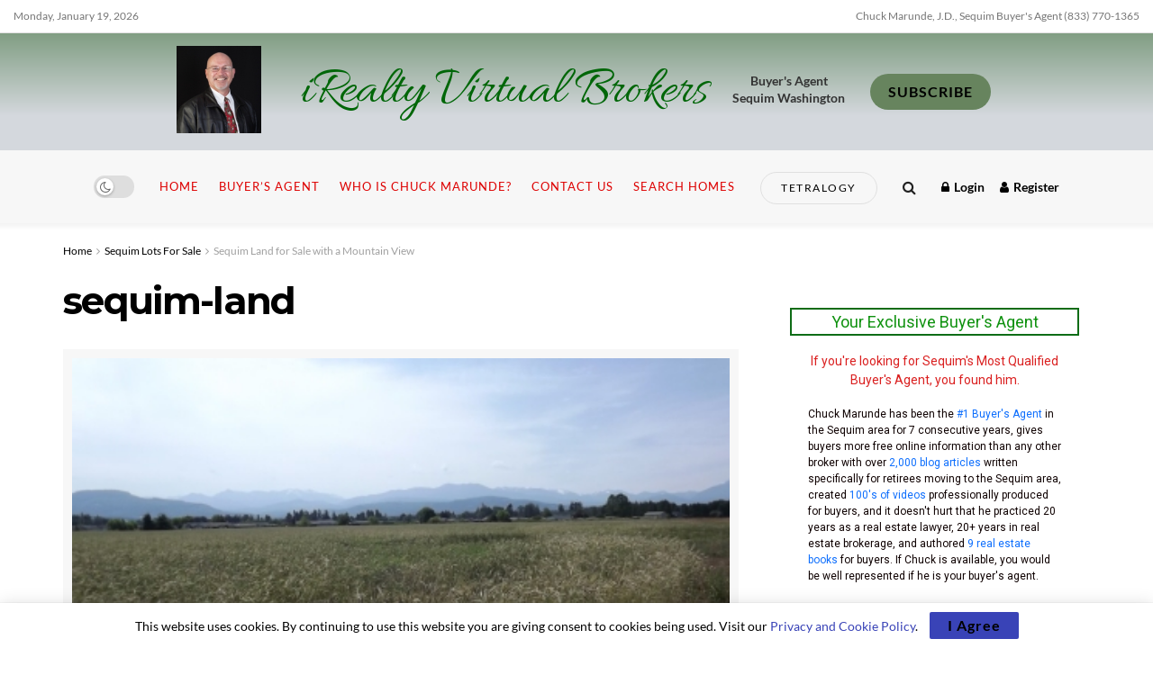

--- FILE ---
content_type: text/html; charset=UTF-8
request_url: https://www.sequim-real-estate-blog.com/sequim-land-for-sale-with-a-mountain-view/sequim-land/
body_size: 29783
content:
<!doctype html>
<!--[if lt IE 7]> <html class="no-js lt-ie9 lt-ie8 lt-ie7" lang="en-US"> <![endif]-->
<!--[if IE 7]>    <html class="no-js lt-ie9 lt-ie8" lang="en-US"> <![endif]-->
<!--[if IE 8]>    <html class="no-js lt-ie9" lang="en-US"> <![endif]-->
<!--[if IE 9]>    <html class="no-js lt-ie10" lang="en-US"> <![endif]-->
<!--[if gt IE 8]><!--> <html class="no-js" lang="en-US"> <!--<![endif]-->
<head>
    <meta http-equiv="Content-Type" content="text/html; charset=UTF-8" />
    <meta name='viewport' content='width=device-width, initial-scale=1, user-scalable=yes' />
    <link rel="profile" href="http://gmpg.org/xfn/11" />
    <link rel="pingback" href="https://www.sequim-real-estate-blog.com/xmlrpc.php" />
    <title>sequim-land &#8211; iRealty Virtual Brokers</title>
<meta name='robots' content='max-image-preview:large' />
	<style>img:is([sizes="auto" i], [sizes^="auto," i]) { contain-intrinsic-size: 3000px 1500px }</style>
				<script type="text/javascript">
			  var jnews_ajax_url = '/?ajax-request=jnews'
			</script>
			<script type="text/javascript">;window.jnews=window.jnews||{},window.jnews.library=window.jnews.library||{},window.jnews.library=function(){"use strict";var e=this;e.win=window,e.doc=document,e.noop=function(){},e.globalBody=e.doc.getElementsByTagName("body")[0],e.globalBody=e.globalBody?e.globalBody:e.doc,e.win.jnewsDataStorage=e.win.jnewsDataStorage||{_storage:new WeakMap,put:function(e,t,n){this._storage.has(e)||this._storage.set(e,new Map),this._storage.get(e).set(t,n)},get:function(e,t){return this._storage.get(e).get(t)},has:function(e,t){return this._storage.has(e)&&this._storage.get(e).has(t)},remove:function(e,t){var n=this._storage.get(e).delete(t);return 0===!this._storage.get(e).size&&this._storage.delete(e),n}},e.windowWidth=function(){return e.win.innerWidth||e.docEl.clientWidth||e.globalBody.clientWidth},e.windowHeight=function(){return e.win.innerHeight||e.docEl.clientHeight||e.globalBody.clientHeight},e.requestAnimationFrame=e.win.requestAnimationFrame||e.win.webkitRequestAnimationFrame||e.win.mozRequestAnimationFrame||e.win.msRequestAnimationFrame||window.oRequestAnimationFrame||function(e){return setTimeout(e,1e3/60)},e.cancelAnimationFrame=e.win.cancelAnimationFrame||e.win.webkitCancelAnimationFrame||e.win.webkitCancelRequestAnimationFrame||e.win.mozCancelAnimationFrame||e.win.msCancelRequestAnimationFrame||e.win.oCancelRequestAnimationFrame||function(e){clearTimeout(e)},e.classListSupport="classList"in document.createElement("_"),e.hasClass=e.classListSupport?function(e,t){return e.classList.contains(t)}:function(e,t){return e.className.indexOf(t)>=0},e.addClass=e.classListSupport?function(t,n){e.hasClass(t,n)||t.classList.add(n)}:function(t,n){e.hasClass(t,n)||(t.className+=" "+n)},e.removeClass=e.classListSupport?function(t,n){e.hasClass(t,n)&&t.classList.remove(n)}:function(t,n){e.hasClass(t,n)&&(t.className=t.className.replace(n,""))},e.objKeys=function(e){var t=[];for(var n in e)Object.prototype.hasOwnProperty.call(e,n)&&t.push(n);return t},e.isObjectSame=function(e,t){var n=!0;return JSON.stringify(e)!==JSON.stringify(t)&&(n=!1),n},e.extend=function(){for(var e,t,n,o=arguments[0]||{},i=1,a=arguments.length;i<a;i++)if(null!==(e=arguments[i]))for(t in e)o!==(n=e[t])&&void 0!==n&&(o[t]=n);return o},e.dataStorage=e.win.jnewsDataStorage,e.isVisible=function(e){return 0!==e.offsetWidth&&0!==e.offsetHeight||e.getBoundingClientRect().length},e.getHeight=function(e){return e.offsetHeight||e.clientHeight||e.getBoundingClientRect().height},e.getWidth=function(e){return e.offsetWidth||e.clientWidth||e.getBoundingClientRect().width},e.supportsPassive=!1;try{var t=Object.defineProperty({},"passive",{get:function(){e.supportsPassive=!0}});"createEvent"in e.doc?e.win.addEventListener("test",null,t):"fireEvent"in e.doc&&e.win.attachEvent("test",null)}catch(e){}e.passiveOption=!!e.supportsPassive&&{passive:!0},e.setStorage=function(e,t){e="jnews-"+e;var n={expired:Math.floor(((new Date).getTime()+432e5)/1e3)};t=Object.assign(n,t);localStorage.setItem(e,JSON.stringify(t))},e.getStorage=function(e){e="jnews-"+e;var t=localStorage.getItem(e);return null!==t&&0<t.length?JSON.parse(localStorage.getItem(e)):{}},e.expiredStorage=function(){var t,n="jnews-";for(var o in localStorage)o.indexOf(n)>-1&&"undefined"!==(t=e.getStorage(o.replace(n,""))).expired&&t.expired<Math.floor((new Date).getTime()/1e3)&&localStorage.removeItem(o)},e.addEvents=function(t,n,o){for(var i in n){var a=["touchstart","touchmove"].indexOf(i)>=0&&!o&&e.passiveOption;"createEvent"in e.doc?t.addEventListener(i,n[i],a):"fireEvent"in e.doc&&t.attachEvent("on"+i,n[i])}},e.removeEvents=function(t,n){for(var o in n)"createEvent"in e.doc?t.removeEventListener(o,n[o]):"fireEvent"in e.doc&&t.detachEvent("on"+o,n[o])},e.triggerEvents=function(t,n,o){var i;o=o||{detail:null};return"createEvent"in e.doc?(!(i=e.doc.createEvent("CustomEvent")||new CustomEvent(n)).initCustomEvent||i.initCustomEvent(n,!0,!1,o),void t.dispatchEvent(i)):"fireEvent"in e.doc?((i=e.doc.createEventObject()).eventType=n,void t.fireEvent("on"+i.eventType,i)):void 0},e.getParents=function(t,n){void 0===n&&(n=e.doc);for(var o=[],i=t.parentNode,a=!1;!a;)if(i){var r=i;r.querySelectorAll(n).length?a=!0:(o.push(r),i=r.parentNode)}else o=[],a=!0;return o},e.forEach=function(e,t,n){for(var o=0,i=e.length;o<i;o++)t.call(n,e[o],o)},e.getText=function(e){return e.innerText||e.textContent},e.setText=function(e,t){var n="object"==typeof t?t.innerText||t.textContent:t;e.innerText&&(e.innerText=n),e.textContent&&(e.textContent=n)},e.httpBuildQuery=function(t){return e.objKeys(t).reduce(function t(n){var o=arguments.length>1&&void 0!==arguments[1]?arguments[1]:null;return function(i,a){var r=n[a];a=encodeURIComponent(a);var s=o?"".concat(o,"[").concat(a,"]"):a;return null==r||"function"==typeof r?(i.push("".concat(s,"=")),i):["number","boolean","string"].includes(typeof r)?(i.push("".concat(s,"=").concat(encodeURIComponent(r))),i):(i.push(e.objKeys(r).reduce(t(r,s),[]).join("&")),i)}}(t),[]).join("&")},e.get=function(t,n,o,i){return o="function"==typeof o?o:e.noop,e.ajax("GET",t,n,o,i)},e.post=function(t,n,o,i){return o="function"==typeof o?o:e.noop,e.ajax("POST",t,n,o,i)},e.ajax=function(t,n,o,i,a){var r=new XMLHttpRequest,s=n,c=e.httpBuildQuery(o);if(t=-1!=["GET","POST"].indexOf(t)?t:"GET",r.open(t,s+("GET"==t?"?"+c:""),!0),"POST"==t&&r.setRequestHeader("Content-type","application/x-www-form-urlencoded"),r.setRequestHeader("X-Requested-With","XMLHttpRequest"),r.onreadystatechange=function(){4===r.readyState&&200<=r.status&&300>r.status&&"function"==typeof i&&i.call(void 0,r.response)},void 0!==a&&!a){return{xhr:r,send:function(){r.send("POST"==t?c:null)}}}return r.send("POST"==t?c:null),{xhr:r}},e.scrollTo=function(t,n,o){function i(e,t,n){this.start=this.position(),this.change=e-this.start,this.currentTime=0,this.increment=20,this.duration=void 0===n?500:n,this.callback=t,this.finish=!1,this.animateScroll()}return Math.easeInOutQuad=function(e,t,n,o){return(e/=o/2)<1?n/2*e*e+t:-n/2*(--e*(e-2)-1)+t},i.prototype.stop=function(){this.finish=!0},i.prototype.move=function(t){e.doc.documentElement.scrollTop=t,e.globalBody.parentNode.scrollTop=t,e.globalBody.scrollTop=t},i.prototype.position=function(){return e.doc.documentElement.scrollTop||e.globalBody.parentNode.scrollTop||e.globalBody.scrollTop},i.prototype.animateScroll=function(){this.currentTime+=this.increment;var t=Math.easeInOutQuad(this.currentTime,this.start,this.change,this.duration);this.move(t),this.currentTime<this.duration&&!this.finish?e.requestAnimationFrame.call(e.win,this.animateScroll.bind(this)):this.callback&&"function"==typeof this.callback&&this.callback()},new i(t,n,o)},e.unwrap=function(t){var n,o=t;e.forEach(t,(function(e,t){n?n+=e:n=e})),o.replaceWith(n)},e.performance={start:function(e){performance.mark(e+"Start")},stop:function(e){performance.mark(e+"End"),performance.measure(e,e+"Start",e+"End")}},e.fps=function(){var t=0,n=0,o=0;!function(){var i=t=0,a=0,r=0,s=document.getElementById("fpsTable"),c=function(t){void 0===document.getElementsByTagName("body")[0]?e.requestAnimationFrame.call(e.win,(function(){c(t)})):document.getElementsByTagName("body")[0].appendChild(t)};null===s&&((s=document.createElement("div")).style.position="fixed",s.style.top="120px",s.style.left="10px",s.style.width="100px",s.style.height="20px",s.style.border="1px solid black",s.style.fontSize="11px",s.style.zIndex="100000",s.style.backgroundColor="white",s.id="fpsTable",c(s));var l=function(){o++,n=Date.now(),(a=(o/(r=(n-t)/1e3)).toPrecision(2))!=i&&(i=a,s.innerHTML=i+"fps"),1<r&&(t=n,o=0),e.requestAnimationFrame.call(e.win,l)};l()}()},e.instr=function(e,t){for(var n=0;n<t.length;n++)if(-1!==e.toLowerCase().indexOf(t[n].toLowerCase()))return!0},e.winLoad=function(t,n){function o(o){if("complete"===e.doc.readyState||"interactive"===e.doc.readyState)return!o||n?setTimeout(t,n||1):t(o),1}o()||e.addEvents(e.win,{load:o})},e.docReady=function(t,n){function o(o){if("complete"===e.doc.readyState||"interactive"===e.doc.readyState)return!o||n?setTimeout(t,n||1):t(o),1}o()||e.addEvents(e.doc,{DOMContentLoaded:o})},e.fireOnce=function(){e.docReady((function(){e.assets=e.assets||[],e.assets.length&&(e.boot(),e.load_assets())}),50)},e.boot=function(){e.length&&e.doc.querySelectorAll("style[media]").forEach((function(e){"not all"==e.getAttribute("media")&&e.removeAttribute("media")}))},e.create_js=function(t,n){var o=e.doc.createElement("script");switch(o.setAttribute("src",t),n){case"defer":o.setAttribute("defer",!0);break;case"async":o.setAttribute("async",!0);break;case"deferasync":o.setAttribute("defer",!0),o.setAttribute("async",!0)}e.globalBody.appendChild(o)},e.load_assets=function(){"object"==typeof e.assets&&e.forEach(e.assets.slice(0),(function(t,n){var o="";t.defer&&(o+="defer"),t.async&&(o+="async"),e.create_js(t.url,o);var i=e.assets.indexOf(t);i>-1&&e.assets.splice(i,1)})),e.assets=jnewsoption.au_scripts=window.jnewsads=[]},e.setCookie=function(e,t,n){var o="";if(n){var i=new Date;i.setTime(i.getTime()+24*n*60*60*1e3),o="; expires="+i.toUTCString()}document.cookie=e+"="+(t||"")+o+"; path=/"},e.getCookie=function(e){for(var t=e+"=",n=document.cookie.split(";"),o=0;o<n.length;o++){for(var i=n[o];" "==i.charAt(0);)i=i.substring(1,i.length);if(0==i.indexOf(t))return i.substring(t.length,i.length)}return null},e.eraseCookie=function(e){document.cookie=e+"=; Path=/; Expires=Thu, 01 Jan 1970 00:00:01 GMT;"},e.docReady((function(){e.globalBody=e.globalBody==e.doc?e.doc.getElementsByTagName("body")[0]:e.globalBody,e.globalBody=e.globalBody?e.globalBody:e.doc})),e.winLoad((function(){e.winLoad((function(){var t=!1;if(void 0!==window.jnewsadmin)if(void 0!==window.file_version_checker){var n=e.objKeys(window.file_version_checker);n.length?n.forEach((function(e){t||"10.0.4"===window.file_version_checker[e]||(t=!0)})):t=!0}else t=!0;t&&(window.jnewsHelper.getMessage(),window.jnewsHelper.getNotice())}),2500)}))},window.jnews.library=new window.jnews.library;</script><link rel='dns-prefetch' href='//www.googletagmanager.com' />
<link rel='dns-prefetch' href='//fonts.googleapis.com' />
<link rel='preconnect' href='https://fonts.gstatic.com' />
<link rel="alternate" type="application/rss+xml" title="iRealty Virtual Brokers &raquo; Feed" href="https://www.sequim-real-estate-blog.com/feed/" />
<link rel="alternate" type="application/rss+xml" title="iRealty Virtual Brokers &raquo; Comments Feed" href="https://www.sequim-real-estate-blog.com/comments/feed/" />
<link rel="alternate" type="application/rss+xml" title="iRealty Virtual Brokers &raquo; sequim-land Comments Feed" href="https://www.sequim-real-estate-blog.com/sequim-land-for-sale-with-a-mountain-view/sequim-land/feed/" />
<script type="text/javascript">
/* <![CDATA[ */
window._wpemojiSettings = {"baseUrl":"https:\/\/s.w.org\/images\/core\/emoji\/16.0.1\/72x72\/","ext":".png","svgUrl":"https:\/\/s.w.org\/images\/core\/emoji\/16.0.1\/svg\/","svgExt":".svg","source":{"concatemoji":"https:\/\/www.sequim-real-estate-blog.com\/wp-includes\/js\/wp-emoji-release.min.js?ver=6.8.3"}};
/*! This file is auto-generated */
!function(s,n){var o,i,e;function c(e){try{var t={supportTests:e,timestamp:(new Date).valueOf()};sessionStorage.setItem(o,JSON.stringify(t))}catch(e){}}function p(e,t,n){e.clearRect(0,0,e.canvas.width,e.canvas.height),e.fillText(t,0,0);var t=new Uint32Array(e.getImageData(0,0,e.canvas.width,e.canvas.height).data),a=(e.clearRect(0,0,e.canvas.width,e.canvas.height),e.fillText(n,0,0),new Uint32Array(e.getImageData(0,0,e.canvas.width,e.canvas.height).data));return t.every(function(e,t){return e===a[t]})}function u(e,t){e.clearRect(0,0,e.canvas.width,e.canvas.height),e.fillText(t,0,0);for(var n=e.getImageData(16,16,1,1),a=0;a<n.data.length;a++)if(0!==n.data[a])return!1;return!0}function f(e,t,n,a){switch(t){case"flag":return n(e,"\ud83c\udff3\ufe0f\u200d\u26a7\ufe0f","\ud83c\udff3\ufe0f\u200b\u26a7\ufe0f")?!1:!n(e,"\ud83c\udde8\ud83c\uddf6","\ud83c\udde8\u200b\ud83c\uddf6")&&!n(e,"\ud83c\udff4\udb40\udc67\udb40\udc62\udb40\udc65\udb40\udc6e\udb40\udc67\udb40\udc7f","\ud83c\udff4\u200b\udb40\udc67\u200b\udb40\udc62\u200b\udb40\udc65\u200b\udb40\udc6e\u200b\udb40\udc67\u200b\udb40\udc7f");case"emoji":return!a(e,"\ud83e\udedf")}return!1}function g(e,t,n,a){var r="undefined"!=typeof WorkerGlobalScope&&self instanceof WorkerGlobalScope?new OffscreenCanvas(300,150):s.createElement("canvas"),o=r.getContext("2d",{willReadFrequently:!0}),i=(o.textBaseline="top",o.font="600 32px Arial",{});return e.forEach(function(e){i[e]=t(o,e,n,a)}),i}function t(e){var t=s.createElement("script");t.src=e,t.defer=!0,s.head.appendChild(t)}"undefined"!=typeof Promise&&(o="wpEmojiSettingsSupports",i=["flag","emoji"],n.supports={everything:!0,everythingExceptFlag:!0},e=new Promise(function(e){s.addEventListener("DOMContentLoaded",e,{once:!0})}),new Promise(function(t){var n=function(){try{var e=JSON.parse(sessionStorage.getItem(o));if("object"==typeof e&&"number"==typeof e.timestamp&&(new Date).valueOf()<e.timestamp+604800&&"object"==typeof e.supportTests)return e.supportTests}catch(e){}return null}();if(!n){if("undefined"!=typeof Worker&&"undefined"!=typeof OffscreenCanvas&&"undefined"!=typeof URL&&URL.createObjectURL&&"undefined"!=typeof Blob)try{var e="postMessage("+g.toString()+"("+[JSON.stringify(i),f.toString(),p.toString(),u.toString()].join(",")+"));",a=new Blob([e],{type:"text/javascript"}),r=new Worker(URL.createObjectURL(a),{name:"wpTestEmojiSupports"});return void(r.onmessage=function(e){c(n=e.data),r.terminate(),t(n)})}catch(e){}c(n=g(i,f,p,u))}t(n)}).then(function(e){for(var t in e)n.supports[t]=e[t],n.supports.everything=n.supports.everything&&n.supports[t],"flag"!==t&&(n.supports.everythingExceptFlag=n.supports.everythingExceptFlag&&n.supports[t]);n.supports.everythingExceptFlag=n.supports.everythingExceptFlag&&!n.supports.flag,n.DOMReady=!1,n.readyCallback=function(){n.DOMReady=!0}}).then(function(){return e}).then(function(){var e;n.supports.everything||(n.readyCallback(),(e=n.source||{}).concatemoji?t(e.concatemoji):e.wpemoji&&e.twemoji&&(t(e.twemoji),t(e.wpemoji)))}))}((window,document),window._wpemojiSettings);
/* ]]> */
</script>
<style id='wp-emoji-styles-inline-css' type='text/css'>

	img.wp-smiley, img.emoji {
		display: inline !important;
		border: none !important;
		box-shadow: none !important;
		height: 1em !important;
		width: 1em !important;
		margin: 0 0.07em !important;
		vertical-align: -0.1em !important;
		background: none !important;
		padding: 0 !important;
	}
</style>
<link rel='stylesheet' id='wp-block-library-css' href='https://www.sequim-real-estate-blog.com/wp-includes/css/dist/block-library/style.min.css?ver=6.8.3' type='text/css' media='all' />
<style id='classic-theme-styles-inline-css' type='text/css'>
/*! This file is auto-generated */
.wp-block-button__link{color:#fff;background-color:#32373c;border-radius:9999px;box-shadow:none;text-decoration:none;padding:calc(.667em + 2px) calc(1.333em + 2px);font-size:1.125em}.wp-block-file__button{background:#32373c;color:#fff;text-decoration:none}
</style>
<style id='global-styles-inline-css' type='text/css'>
:root{--wp--preset--aspect-ratio--square: 1;--wp--preset--aspect-ratio--4-3: 4/3;--wp--preset--aspect-ratio--3-4: 3/4;--wp--preset--aspect-ratio--3-2: 3/2;--wp--preset--aspect-ratio--2-3: 2/3;--wp--preset--aspect-ratio--16-9: 16/9;--wp--preset--aspect-ratio--9-16: 9/16;--wp--preset--color--black: #000000;--wp--preset--color--cyan-bluish-gray: #abb8c3;--wp--preset--color--white: #ffffff;--wp--preset--color--pale-pink: #f78da7;--wp--preset--color--vivid-red: #cf2e2e;--wp--preset--color--luminous-vivid-orange: #ff6900;--wp--preset--color--luminous-vivid-amber: #fcb900;--wp--preset--color--light-green-cyan: #7bdcb5;--wp--preset--color--vivid-green-cyan: #00d084;--wp--preset--color--pale-cyan-blue: #8ed1fc;--wp--preset--color--vivid-cyan-blue: #0693e3;--wp--preset--color--vivid-purple: #9b51e0;--wp--preset--gradient--vivid-cyan-blue-to-vivid-purple: linear-gradient(135deg,rgba(6,147,227,1) 0%,rgb(155,81,224) 100%);--wp--preset--gradient--light-green-cyan-to-vivid-green-cyan: linear-gradient(135deg,rgb(122,220,180) 0%,rgb(0,208,130) 100%);--wp--preset--gradient--luminous-vivid-amber-to-luminous-vivid-orange: linear-gradient(135deg,rgba(252,185,0,1) 0%,rgba(255,105,0,1) 100%);--wp--preset--gradient--luminous-vivid-orange-to-vivid-red: linear-gradient(135deg,rgba(255,105,0,1) 0%,rgb(207,46,46) 100%);--wp--preset--gradient--very-light-gray-to-cyan-bluish-gray: linear-gradient(135deg,rgb(238,238,238) 0%,rgb(169,184,195) 100%);--wp--preset--gradient--cool-to-warm-spectrum: linear-gradient(135deg,rgb(74,234,220) 0%,rgb(151,120,209) 20%,rgb(207,42,186) 40%,rgb(238,44,130) 60%,rgb(251,105,98) 80%,rgb(254,248,76) 100%);--wp--preset--gradient--blush-light-purple: linear-gradient(135deg,rgb(255,206,236) 0%,rgb(152,150,240) 100%);--wp--preset--gradient--blush-bordeaux: linear-gradient(135deg,rgb(254,205,165) 0%,rgb(254,45,45) 50%,rgb(107,0,62) 100%);--wp--preset--gradient--luminous-dusk: linear-gradient(135deg,rgb(255,203,112) 0%,rgb(199,81,192) 50%,rgb(65,88,208) 100%);--wp--preset--gradient--pale-ocean: linear-gradient(135deg,rgb(255,245,203) 0%,rgb(182,227,212) 50%,rgb(51,167,181) 100%);--wp--preset--gradient--electric-grass: linear-gradient(135deg,rgb(202,248,128) 0%,rgb(113,206,126) 100%);--wp--preset--gradient--midnight: linear-gradient(135deg,rgb(2,3,129) 0%,rgb(40,116,252) 100%);--wp--preset--font-size--small: 13px;--wp--preset--font-size--medium: 20px;--wp--preset--font-size--large: 36px;--wp--preset--font-size--x-large: 42px;--wp--preset--font-family--lato: Lato;--wp--preset--spacing--20: 0.44rem;--wp--preset--spacing--30: 0.67rem;--wp--preset--spacing--40: 1rem;--wp--preset--spacing--50: 1.5rem;--wp--preset--spacing--60: 2.25rem;--wp--preset--spacing--70: 3.38rem;--wp--preset--spacing--80: 5.06rem;--wp--preset--shadow--natural: 6px 6px 9px rgba(0, 0, 0, 0.2);--wp--preset--shadow--deep: 12px 12px 50px rgba(0, 0, 0, 0.4);--wp--preset--shadow--sharp: 6px 6px 0px rgba(0, 0, 0, 0.2);--wp--preset--shadow--outlined: 6px 6px 0px -3px rgba(255, 255, 255, 1), 6px 6px rgba(0, 0, 0, 1);--wp--preset--shadow--crisp: 6px 6px 0px rgba(0, 0, 0, 1);}:where(.is-layout-flex){gap: 0.5em;}:where(.is-layout-grid){gap: 0.5em;}body .is-layout-flex{display: flex;}.is-layout-flex{flex-wrap: wrap;align-items: center;}.is-layout-flex > :is(*, div){margin: 0;}body .is-layout-grid{display: grid;}.is-layout-grid > :is(*, div){margin: 0;}:where(.wp-block-columns.is-layout-flex){gap: 2em;}:where(.wp-block-columns.is-layout-grid){gap: 2em;}:where(.wp-block-post-template.is-layout-flex){gap: 1.25em;}:where(.wp-block-post-template.is-layout-grid){gap: 1.25em;}.has-black-color{color: var(--wp--preset--color--black) !important;}.has-cyan-bluish-gray-color{color: var(--wp--preset--color--cyan-bluish-gray) !important;}.has-white-color{color: var(--wp--preset--color--white) !important;}.has-pale-pink-color{color: var(--wp--preset--color--pale-pink) !important;}.has-vivid-red-color{color: var(--wp--preset--color--vivid-red) !important;}.has-luminous-vivid-orange-color{color: var(--wp--preset--color--luminous-vivid-orange) !important;}.has-luminous-vivid-amber-color{color: var(--wp--preset--color--luminous-vivid-amber) !important;}.has-light-green-cyan-color{color: var(--wp--preset--color--light-green-cyan) !important;}.has-vivid-green-cyan-color{color: var(--wp--preset--color--vivid-green-cyan) !important;}.has-pale-cyan-blue-color{color: var(--wp--preset--color--pale-cyan-blue) !important;}.has-vivid-cyan-blue-color{color: var(--wp--preset--color--vivid-cyan-blue) !important;}.has-vivid-purple-color{color: var(--wp--preset--color--vivid-purple) !important;}.has-black-background-color{background-color: var(--wp--preset--color--black) !important;}.has-cyan-bluish-gray-background-color{background-color: var(--wp--preset--color--cyan-bluish-gray) !important;}.has-white-background-color{background-color: var(--wp--preset--color--white) !important;}.has-pale-pink-background-color{background-color: var(--wp--preset--color--pale-pink) !important;}.has-vivid-red-background-color{background-color: var(--wp--preset--color--vivid-red) !important;}.has-luminous-vivid-orange-background-color{background-color: var(--wp--preset--color--luminous-vivid-orange) !important;}.has-luminous-vivid-amber-background-color{background-color: var(--wp--preset--color--luminous-vivid-amber) !important;}.has-light-green-cyan-background-color{background-color: var(--wp--preset--color--light-green-cyan) !important;}.has-vivid-green-cyan-background-color{background-color: var(--wp--preset--color--vivid-green-cyan) !important;}.has-pale-cyan-blue-background-color{background-color: var(--wp--preset--color--pale-cyan-blue) !important;}.has-vivid-cyan-blue-background-color{background-color: var(--wp--preset--color--vivid-cyan-blue) !important;}.has-vivid-purple-background-color{background-color: var(--wp--preset--color--vivid-purple) !important;}.has-black-border-color{border-color: var(--wp--preset--color--black) !important;}.has-cyan-bluish-gray-border-color{border-color: var(--wp--preset--color--cyan-bluish-gray) !important;}.has-white-border-color{border-color: var(--wp--preset--color--white) !important;}.has-pale-pink-border-color{border-color: var(--wp--preset--color--pale-pink) !important;}.has-vivid-red-border-color{border-color: var(--wp--preset--color--vivid-red) !important;}.has-luminous-vivid-orange-border-color{border-color: var(--wp--preset--color--luminous-vivid-orange) !important;}.has-luminous-vivid-amber-border-color{border-color: var(--wp--preset--color--luminous-vivid-amber) !important;}.has-light-green-cyan-border-color{border-color: var(--wp--preset--color--light-green-cyan) !important;}.has-vivid-green-cyan-border-color{border-color: var(--wp--preset--color--vivid-green-cyan) !important;}.has-pale-cyan-blue-border-color{border-color: var(--wp--preset--color--pale-cyan-blue) !important;}.has-vivid-cyan-blue-border-color{border-color: var(--wp--preset--color--vivid-cyan-blue) !important;}.has-vivid-purple-border-color{border-color: var(--wp--preset--color--vivid-purple) !important;}.has-vivid-cyan-blue-to-vivid-purple-gradient-background{background: var(--wp--preset--gradient--vivid-cyan-blue-to-vivid-purple) !important;}.has-light-green-cyan-to-vivid-green-cyan-gradient-background{background: var(--wp--preset--gradient--light-green-cyan-to-vivid-green-cyan) !important;}.has-luminous-vivid-amber-to-luminous-vivid-orange-gradient-background{background: var(--wp--preset--gradient--luminous-vivid-amber-to-luminous-vivid-orange) !important;}.has-luminous-vivid-orange-to-vivid-red-gradient-background{background: var(--wp--preset--gradient--luminous-vivid-orange-to-vivid-red) !important;}.has-very-light-gray-to-cyan-bluish-gray-gradient-background{background: var(--wp--preset--gradient--very-light-gray-to-cyan-bluish-gray) !important;}.has-cool-to-warm-spectrum-gradient-background{background: var(--wp--preset--gradient--cool-to-warm-spectrum) !important;}.has-blush-light-purple-gradient-background{background: var(--wp--preset--gradient--blush-light-purple) !important;}.has-blush-bordeaux-gradient-background{background: var(--wp--preset--gradient--blush-bordeaux) !important;}.has-luminous-dusk-gradient-background{background: var(--wp--preset--gradient--luminous-dusk) !important;}.has-pale-ocean-gradient-background{background: var(--wp--preset--gradient--pale-ocean) !important;}.has-electric-grass-gradient-background{background: var(--wp--preset--gradient--electric-grass) !important;}.has-midnight-gradient-background{background: var(--wp--preset--gradient--midnight) !important;}.has-small-font-size{font-size: var(--wp--preset--font-size--small) !important;}.has-medium-font-size{font-size: var(--wp--preset--font-size--medium) !important;}.has-large-font-size{font-size: var(--wp--preset--font-size--large) !important;}.has-x-large-font-size{font-size: var(--wp--preset--font-size--x-large) !important;}.has-lato-font-family{font-family: var(--wp--preset--font-family--lato) !important;}
:where(.wp-block-post-template.is-layout-flex){gap: 1.25em;}:where(.wp-block-post-template.is-layout-grid){gap: 1.25em;}
:where(.wp-block-columns.is-layout-flex){gap: 2em;}:where(.wp-block-columns.is-layout-grid){gap: 2em;}
:root :where(.wp-block-pullquote){font-size: 1.5em;line-height: 1.6;}
</style>
<link rel='stylesheet' id='elementor-frontend-css' href='https://www.sequim-real-estate-blog.com/wp-content/plugins/elementor/assets/css/frontend-lite.min.css?ver=3.6.8' type='text/css' media='all' />
<link rel='stylesheet' id='elementor-icons-ekiticons-css' href='https://www.sequim-real-estate-blog.com/wp-content/plugins/elementskit-lite/modules/elementskit-icon-pack/assets/css/ekiticons.css?ver=2.7.0' type='text/css' media='all' />
<link rel='stylesheet' id='jeg_customizer_font-css' href='//fonts.googleapis.com/css?family=Lato%3Areguler%7CMontserrat%3Aregular%2C700%7CAllura%3Areguler%7CArizonia%3Areguler&#038;display=swap&#038;ver=1.3.0' type='text/css' media='all' />
<link rel='stylesheet' id='jnews-push-notification-css' href='https://www.sequim-real-estate-blog.com/wp-content/plugins/jnews-push-notification/assets/css/plugin.css?ver=11.0.1' type='text/css' media='all' />
<link rel='stylesheet' id='font-awesome-css' href='https://www.sequim-real-estate-blog.com/wp-content/plugins/elementor/assets/lib/font-awesome/css/font-awesome.min.css?ver=4.7.0' type='text/css' media='all' />
<link rel='stylesheet' id='jnews-frontend-css' href='https://www.sequim-real-estate-blog.com/wp-content/themes/jnews/assets/dist/frontend.min.css?ver=11.6.16' type='text/css' media='all' />
<link rel='stylesheet' id='jnews-elementor-css' href='https://www.sequim-real-estate-blog.com/wp-content/themes/jnews/assets/css/elementor-frontend.css?ver=11.6.16' type='text/css' media='all' />
<link rel='stylesheet' id='jnews-style-css' href='https://www.sequim-real-estate-blog.com/wp-content/themes/jnews/style.css?ver=11.6.16' type='text/css' media='all' />
<link rel='stylesheet' id='jnews-darkmode-css' href='https://www.sequim-real-estate-blog.com/wp-content/themes/jnews/assets/css/darkmode.css?ver=11.6.16' type='text/css' media='all' />
<link rel='stylesheet' id='jnews-scheme-css' href='https://www.sequim-real-estate-blog.com/wp-content/uploads/jnews/scheme.css?ver=1752008386' type='text/css' media='all' />
<link rel='stylesheet' id='ekit-widget-styles-css' href='https://www.sequim-real-estate-blog.com/wp-content/plugins/elementskit-lite/widgets/init/assets/css/widget-styles.css?ver=2.7.0' type='text/css' media='all' />
<link rel='stylesheet' id='ekit-responsive-css' href='https://www.sequim-real-estate-blog.com/wp-content/plugins/elementskit-lite/widgets/init/assets/css/responsive.css?ver=2.7.0' type='text/css' media='all' />
<link rel='stylesheet' id='jnews-social-login-style-css' href='https://www.sequim-real-estate-blog.com/wp-content/plugins/jnews-social-login/assets/css/plugin.css?ver=11.0.5' type='text/css' media='all' />
<script type="text/javascript" src="https://www.sequim-real-estate-blog.com/wp-includes/js/jquery/jquery.min.js?ver=3.7.1" id="jquery-core-js"></script>
<script type="text/javascript" src="https://www.sequim-real-estate-blog.com/wp-includes/js/jquery/jquery-migrate.min.js?ver=3.4.1" id="jquery-migrate-js"></script>

<!-- Google tag (gtag.js) snippet added by Site Kit -->

<!-- Google Analytics snippet added by Site Kit -->
<script type="text/javascript" src="https://www.googletagmanager.com/gtag/js?id=G-CG7K725R2S" id="google_gtagjs-js" async></script>
<script type="text/javascript" id="google_gtagjs-js-after">
/* <![CDATA[ */
window.dataLayer = window.dataLayer || [];function gtag(){dataLayer.push(arguments);}
gtag("set","linker",{"domains":["www.sequim-real-estate-blog.com"]});
gtag("js", new Date());
gtag("set", "developer_id.dZTNiMT", true);
gtag("config", "G-CG7K725R2S");
/* ]]> */
</script>

<!-- End Google tag (gtag.js) snippet added by Site Kit -->
<link rel="https://api.w.org/" href="https://www.sequim-real-estate-blog.com/wp-json/" /><link rel="alternate" title="JSON" type="application/json" href="https://www.sequim-real-estate-blog.com/wp-json/wp/v2/media/12537" /><link rel="EditURI" type="application/rsd+xml" title="RSD" href="https://www.sequim-real-estate-blog.com/xmlrpc.php?rsd" />
<meta name="generator" content="WordPress 6.8.3" />
<link rel='shortlink' href='https://www.sequim-real-estate-blog.com/?p=12537' />
<link rel="alternate" title="oEmbed (JSON)" type="application/json+oembed" href="https://www.sequim-real-estate-blog.com/wp-json/oembed/1.0/embed?url=https%3A%2F%2Fwww.sequim-real-estate-blog.com%2Fsequim-land-for-sale-with-a-mountain-view%2Fsequim-land%2F" />
<link rel="alternate" title="oEmbed (XML)" type="text/xml+oembed" href="https://www.sequim-real-estate-blog.com/wp-json/oembed/1.0/embed?url=https%3A%2F%2Fwww.sequim-real-estate-blog.com%2Fsequim-land-for-sale-with-a-mountain-view%2Fsequim-land%2F&#038;format=xml" />
<meta name="generator" content="Site Kit by Google 1.154.0" /><style id="wplmi-inline-css" type="text/css">
 span.wplmi-user-avatar { width: 16px;display: inline-block !important;flex-shrink: 0; } img.wplmi-elementor-avatar { border-radius: 100%;margin-right: 3px; }
</style>
      <meta name="onesignal" content="wordpress-plugin"/>
            <script>

      window.OneSignalDeferred = window.OneSignalDeferred || [];

      OneSignalDeferred.push(function(OneSignal) {
        var oneSignal_options = {};
        window._oneSignalInitOptions = oneSignal_options;

        oneSignal_options['serviceWorkerParam'] = { scope: '/wp-content/plugins/onesignal-free-web-push-notifications/sdk_files/push/onesignal/' };
oneSignal_options['serviceWorkerPath'] = 'OneSignalSDKWorker.js';

        OneSignal.Notifications.setDefaultUrl("https://www.sequim-real-estate-blog.com");

        oneSignal_options['wordpress'] = true;
oneSignal_options['appId'] = 'c6981b99-c1b5-40f5-a206-5894b9444547';
oneSignal_options['allowLocalhostAsSecureOrigin'] = true;
oneSignal_options['welcomeNotification'] = { };
oneSignal_options['welcomeNotification']['title'] = "Chuck Marunde&#039;s Real Estate Articles";
oneSignal_options['welcomeNotification']['message'] = "Thank you for subscribing.";
oneSignal_options['path'] = "https://www.sequim-real-estate-blog.com/wp-content/plugins/onesignal-free-web-push-notifications/sdk_files/";
oneSignal_options['persistNotification'] = false;
oneSignal_options['promptOptions'] = { };
oneSignal_options['promptOptions']['actionMessage'] = "Chuck Marunde would like to send you alerts when he publishes new articles.";
oneSignal_options['notifyButton'] = { };
oneSignal_options['notifyButton']['enable'] = true;
oneSignal_options['notifyButton']['position'] = 'bottom-right';
oneSignal_options['notifyButton']['theme'] = 'default';
oneSignal_options['notifyButton']['size'] = 'medium';
oneSignal_options['notifyButton']['showCredit'] = true;
oneSignal_options['notifyButton']['text'] = {};
oneSignal_options['notifyButton']['text']['tip.state.unsubscribed'] = 'Subscribe for new article alerts.';
oneSignal_options['notifyButton']['text']['tip.state.subscribed'] = 'Great, you&#039;re subscribed.';
oneSignal_options['notifyButton']['text']['tip.state.blocked'] = 'Notifications are blocked.';
oneSignal_options['notifyButton']['text']['message.action.subscribed'] = 'Chuck Marunde thanks you for subscribing.';
              OneSignal.init(window._oneSignalInitOptions);
              OneSignal.Slidedown.promptPush()      });

      function documentInitOneSignal() {
        var oneSignal_elements = document.getElementsByClassName("OneSignal-prompt");

        var oneSignalLinkClickHandler = function(event) { OneSignal.Notifications.requestPermission(); event.preventDefault(); };        for(var i = 0; i < oneSignal_elements.length; i++)
          oneSignal_elements[i].addEventListener('click', oneSignalLinkClickHandler, false);
      }

      if (document.readyState === 'complete') {
           documentInitOneSignal();
      }
      else {
           window.addEventListener("load", function(event){
               documentInitOneSignal();
          });
      }
    </script>
<style type="text/css">.broken_link, a.broken_link {
	text-decoration: line-through;
}</style><script type='application/ld+json'>{"@context":"http:\/\/schema.org","@type":"Person","url":"https:\/\/www.sequim-real-estate-blog.com\/","name":"","sameAs":["https:\/\/www.facebook.com\/jegtheme\/","https:\/\/twitter.com\/jegtheme"]}</script>
<script type='application/ld+json'>{"@context":"http:\/\/schema.org","@type":"WebSite","@id":"https:\/\/www.sequim-real-estate-blog.com\/#website","url":"https:\/\/www.sequim-real-estate-blog.com\/","name":"","potentialAction":{"@type":"SearchAction","target":"https:\/\/www.sequim-real-estate-blog.com\/?s={search_term_string}","query-input":"required name=search_term_string"}}</script>
<link rel="icon" href="https://www.sequim-real-estate-blog.com/wp-content/uploads/2022/08/cropped-Logo-for-Web-32x32.jpg" sizes="32x32" />
<link rel="icon" href="https://www.sequim-real-estate-blog.com/wp-content/uploads/2022/08/cropped-Logo-for-Web-192x192.jpg" sizes="192x192" />
<link rel="apple-touch-icon" href="https://www.sequim-real-estate-blog.com/wp-content/uploads/2022/08/cropped-Logo-for-Web-180x180.jpg" />
<meta name="msapplication-TileImage" content="https://www.sequim-real-estate-blog.com/wp-content/uploads/2022/08/cropped-Logo-for-Web-270x270.jpg" />
<style id="jeg_dynamic_css" type="text/css" data-type="jeg_custom-css">.jeg_container, .jeg_content, .jeg_boxed .jeg_main .jeg_container, .jeg_autoload_separator { background-color : #ffffff; } body { --j-body-color : #000000; --j-accent-color : #3943b7; --j-alt-color : #3943b7; --j-heading-color : #000000; } body,.jeg_newsfeed_list .tns-outer .tns-controls button,.jeg_filter_button,.owl-carousel .owl-nav div,.jeg_readmore,.jeg_hero_style_7 .jeg_post_meta a,.widget_calendar thead th,.widget_calendar tfoot a,.jeg_socialcounter a,.entry-header .jeg_meta_like a,.entry-header .jeg_meta_comment a,.entry-header .jeg_meta_donation a,.entry-header .jeg_meta_bookmark a,.entry-content tbody tr:hover,.entry-content th,.jeg_splitpost_nav li:hover a,#breadcrumbs a,.jeg_author_socials a:hover,.jeg_footer_content a,.jeg_footer_bottom a,.jeg_cartcontent,.woocommerce .woocommerce-breadcrumb a { color : #000000; } a, .jeg_menu_style_5>li>a:hover, .jeg_menu_style_5>li.sfHover>a, .jeg_menu_style_5>li.current-menu-item>a, .jeg_menu_style_5>li.current-menu-ancestor>a, .jeg_navbar .jeg_menu:not(.jeg_main_menu)>li>a:hover, .jeg_midbar .jeg_menu:not(.jeg_main_menu)>li>a:hover, .jeg_side_tabs li.active, .jeg_block_heading_5 strong, .jeg_block_heading_6 strong, .jeg_block_heading_7 strong, .jeg_block_heading_8 strong, .jeg_subcat_list li a:hover, .jeg_subcat_list li button:hover, .jeg_pl_lg_7 .jeg_thumb .jeg_post_category a, .jeg_pl_xs_2:before, .jeg_pl_xs_4 .jeg_postblock_content:before, .jeg_postblock .jeg_post_title a:hover, .jeg_hero_style_6 .jeg_post_title a:hover, .jeg_sidefeed .jeg_pl_xs_3 .jeg_post_title a:hover, .widget_jnews_popular .jeg_post_title a:hover, .jeg_meta_author a, .widget_archive li a:hover, .widget_pages li a:hover, .widget_meta li a:hover, .widget_recent_entries li a:hover, .widget_rss li a:hover, .widget_rss cite, .widget_categories li a:hover, .widget_categories li.current-cat>a, #breadcrumbs a:hover, .jeg_share_count .counts, .commentlist .bypostauthor>.comment-body>.comment-author>.fn, span.required, .jeg_review_title, .bestprice .price, .authorlink a:hover, .jeg_vertical_playlist .jeg_video_playlist_play_icon, .jeg_vertical_playlist .jeg_video_playlist_item.active .jeg_video_playlist_thumbnail:before, .jeg_horizontal_playlist .jeg_video_playlist_play, .woocommerce li.product .pricegroup .button, .widget_display_forums li a:hover, .widget_display_topics li:before, .widget_display_replies li:before, .widget_display_views li:before, .bbp-breadcrumb a:hover, .jeg_mobile_menu li.sfHover>a, .jeg_mobile_menu li a:hover, .split-template-6 .pagenum, .jeg_mobile_menu_style_5>li>a:hover, .jeg_mobile_menu_style_5>li.sfHover>a, .jeg_mobile_menu_style_5>li.current-menu-item>a, .jeg_mobile_menu_style_5>li.current-menu-ancestor>a, .jeg_mobile_menu.jeg_menu_dropdown li.open > div > a ,.jeg_menu_dropdown.language-swicher .sub-menu li a:hover { color : #3943b7; } .jeg_menu_style_1>li>a:before, .jeg_menu_style_2>li>a:before, .jeg_menu_style_3>li>a:before, .jeg_side_toggle, .jeg_slide_caption .jeg_post_category a, .jeg_slider_type_1_wrapper .tns-controls button.tns-next, .jeg_block_heading_1 .jeg_block_title span, .jeg_block_heading_2 .jeg_block_title span, .jeg_block_heading_3, .jeg_block_heading_4 .jeg_block_title span, .jeg_block_heading_6:after, .jeg_pl_lg_box .jeg_post_category a, .jeg_pl_md_box .jeg_post_category a, .jeg_readmore:hover, .jeg_thumb .jeg_post_category a, .jeg_block_loadmore a:hover, .jeg_postblock.alt .jeg_block_loadmore a:hover, .jeg_block_loadmore a.active, .jeg_postblock_carousel_2 .jeg_post_category a, .jeg_heroblock .jeg_post_category a, .jeg_pagenav_1 .page_number.active, .jeg_pagenav_1 .page_number.active:hover, input[type="submit"], .btn, .button, .widget_tag_cloud a:hover, .popularpost_item:hover .jeg_post_title a:before, .jeg_splitpost_4 .page_nav, .jeg_splitpost_5 .page_nav, .jeg_post_via a:hover, .jeg_post_source a:hover, .jeg_post_tags a:hover, .comment-reply-title small a:before, .comment-reply-title small a:after, .jeg_storelist .productlink, .authorlink li.active a:before, .jeg_footer.dark .socials_widget:not(.nobg) a:hover .fa,.jeg_footer.dark .socials_widget:not(.nobg) a:hover span.jeg-icon, div.jeg_breakingnews_title, .jeg_overlay_slider_bottom_wrapper .tns-controls button, .jeg_overlay_slider_bottom_wrapper .tns-controls button:hover, .jeg_vertical_playlist .jeg_video_playlist_current, .woocommerce span.onsale, .woocommerce #respond input#submit:hover, .woocommerce a.button:hover, .woocommerce button.button:hover, .woocommerce input.button:hover, .woocommerce #respond input#submit.alt, .woocommerce a.button.alt, .woocommerce button.button.alt, .woocommerce input.button.alt, .jeg_popup_post .caption, .jeg_footer.dark input[type="submit"], .jeg_footer.dark .btn, .jeg_footer.dark .button, .footer_widget.widget_tag_cloud a:hover, .jeg_inner_content .content-inner .jeg_post_category a:hover, #buddypress .standard-form button, #buddypress a.button, #buddypress input[type="submit"], #buddypress input[type="button"], #buddypress input[type="reset"], #buddypress ul.button-nav li a, #buddypress .generic-button a, #buddypress .generic-button button, #buddypress .comment-reply-link, #buddypress a.bp-title-button, #buddypress.buddypress-wrap .members-list li .user-update .activity-read-more a, div#buddypress .standard-form button:hover, div#buddypress a.button:hover, div#buddypress input[type="submit"]:hover, div#buddypress input[type="button"]:hover, div#buddypress input[type="reset"]:hover, div#buddypress ul.button-nav li a:hover, div#buddypress .generic-button a:hover, div#buddypress .generic-button button:hover, div#buddypress .comment-reply-link:hover, div#buddypress a.bp-title-button:hover, div#buddypress.buddypress-wrap .members-list li .user-update .activity-read-more a:hover, #buddypress #item-nav .item-list-tabs ul li a:before, .jeg_inner_content .jeg_meta_container .follow-wrapper a { background-color : #3943b7; } .jeg_block_heading_7 .jeg_block_title span, .jeg_readmore:hover, .jeg_block_loadmore a:hover, .jeg_block_loadmore a.active, .jeg_pagenav_1 .page_number.active, .jeg_pagenav_1 .page_number.active:hover, .jeg_pagenav_3 .page_number:hover, .jeg_prevnext_post a:hover h3, .jeg_overlay_slider .jeg_post_category, .jeg_sidefeed .jeg_post.active, .jeg_vertical_playlist.jeg_vertical_playlist .jeg_video_playlist_item.active .jeg_video_playlist_thumbnail img, .jeg_horizontal_playlist .jeg_video_playlist_item.active { border-color : #3943b7; } .jeg_tabpost_nav li.active, .woocommerce div.product .woocommerce-tabs ul.tabs li.active, .jeg_mobile_menu_style_1>li.current-menu-item a, .jeg_mobile_menu_style_1>li.current-menu-ancestor a, .jeg_mobile_menu_style_2>li.current-menu-item::after, .jeg_mobile_menu_style_2>li.current-menu-ancestor::after, .jeg_mobile_menu_style_3>li.current-menu-item::before, .jeg_mobile_menu_style_3>li.current-menu-ancestor::before { border-bottom-color : #3943b7; } .jeg_post_share .jeg-icon svg { fill : #3943b7; } .jeg_post_meta .fa, .jeg_post_meta .jpwt-icon, .entry-header .jeg_post_meta .fa, .jeg_review_stars, .jeg_price_review_list { color : #3943b7; } .jeg_share_button.share-float.share-monocrhome a { background-color : #3943b7; } h1,h2,h3,h4,h5,h6,.jeg_post_title a,.entry-header .jeg_post_title,.jeg_hero_style_7 .jeg_post_title a,.jeg_block_title,.jeg_splitpost_bar .current_title,.jeg_video_playlist_title,.gallery-caption,.jeg_push_notification_button>a.button { color : #000000; } .split-template-9 .pagenum, .split-template-10 .pagenum, .split-template-11 .pagenum, .split-template-12 .pagenum, .split-template-13 .pagenum, .split-template-15 .pagenum, .split-template-18 .pagenum, .split-template-20 .pagenum, .split-template-19 .current_title span, .split-template-20 .current_title span { background-color : #000000; } .jeg_topbar .jeg_nav_row, .jeg_topbar .jeg_search_no_expand .jeg_search_input { line-height : 36px; } .jeg_topbar .jeg_nav_row, .jeg_topbar .jeg_nav_icon { height : 36px; } .jeg_topbar img { max-height : 36px; } .jeg_midbar { height : 130px; } .jeg_midbar img { max-height : 130px; } .jeg_midbar, .jeg_midbar.dark { background-color : rgba(0,0,0,0.1); background: -moz-linear-gradient(0deg, #d4d8dd 30%, #819e83 100%);background: -webkit-linear-gradient(0deg, #d4d8dd 30%, #819e83 100%);background: -o-linear-gradient(0deg, #d4d8dd 30%, #819e83 100%);background: -ms-linear-gradient(0deg, #d4d8dd 30%, #819e83 100%);background: linear-gradient(0deg, #d4d8dd 30%, #819e83 100%); } .jeg_header .jeg_bottombar.jeg_navbar,.jeg_bottombar .jeg_nav_icon { height : 81px; } .jeg_header .jeg_bottombar.jeg_navbar, .jeg_header .jeg_bottombar .jeg_main_menu:not(.jeg_menu_style_1) > li > a, .jeg_header .jeg_bottombar .jeg_menu_style_1 > li, .jeg_header .jeg_bottombar .jeg_menu:not(.jeg_main_menu) > li > a { line-height : 81px; } .jeg_bottombar img { max-height : 81px; } .jeg_header .jeg_bottombar.jeg_navbar_wrapper:not(.jeg_navbar_boxed), .jeg_header .jeg_bottombar.jeg_navbar_boxed .jeg_nav_row { background : rgba(0,0,0,0.03); } .jeg_header .jeg_navbar_menuborder .jeg_main_menu > li:not(:last-child), .jeg_header .jeg_navbar_menuborder .jeg_nav_item, .jeg_navbar_boxed .jeg_nav_row, .jeg_header .jeg_navbar_menuborder:not(.jeg_navbar_boxed) .jeg_nav_left .jeg_nav_item:first-child { border-color : #000000; } .jeg_header .jeg_bottombar, .jeg_header .jeg_bottombar.jeg_navbar_dark, .jeg_bottombar.jeg_navbar_boxed .jeg_nav_row, .jeg_bottombar.jeg_navbar_dark.jeg_navbar_boxed .jeg_nav_row { border-top-width : 0px; border-bottom-width : 0px; } .jeg_header .socials_widget > a > i.fa:before { color : #ffffff; } .jeg_header .socials_widget.nobg > a > i > span.jeg-icon svg { fill : #ffffff; } .jeg_header .socials_widget.nobg > a > span.jeg-icon svg { fill : #ffffff; } .jeg_header .socials_widget > a > span.jeg-icon svg { fill : #ffffff; } .jeg_header .socials_widget > a > i > span.jeg-icon svg { fill : #ffffff; } .jeg_button_1 .btn { background : #67845e; } .jeg_button_1 .btn:hover { background : #33c448; } .jeg_nav_account, .jeg_navbar .jeg_nav_account .jeg_menu > li > a, .jeg_midbar .jeg_nav_account .jeg_menu > li > a { color : #000000; } .jeg_header .jeg_search_wrapper.jeg_search_popup_expand .jeg_search_form, .jeg_header .jeg_search_popup_expand .jeg_search_result, .jeg_header .jeg_search_popup_expand .jeg_search_result .search-noresult, .jeg_header .jeg_search_popup_expand .jeg_search_result .search-all-button { border-color : #d62a00; } .jeg_header .jeg_search_expanded .jeg_search_popup_expand .jeg_search_form:after { border-bottom-color : #d62a00; } .jeg_nav_search { width : 50%; } .jeg_header .jeg_menu.jeg_main_menu > li > a { color : #dd0000; } .jeg_header .jeg_menu.jeg_main_menu > li > a:hover, .jeg_header .jeg_menu.jeg_main_menu > li.sfHover > a, .jeg_header .jeg_menu.jeg_main_menu > li > .sf-with-ul:hover:after, .jeg_header .jeg_menu.jeg_main_menu > li.sfHover > .sf-with-ul:after, .jeg_header .jeg_menu_style_4 > li.current-menu-item > a, .jeg_header .jeg_menu_style_4 > li.current-menu-ancestor > a, .jeg_header .jeg_menu_style_5 > li.current-menu-item > a, .jeg_header .jeg_menu_style_5 > li.current-menu-ancestor > a { color : #1e73be; } .jeg_navbar_wrapper .jeg_menu li > ul { background : #ffffff; } .jeg_navbar_wrapper .jeg_menu li > ul li > a { color : #0066bf; } .jeg_navbar_wrapper .jeg_menu li > ul li:hover > a, .jeg_navbar_wrapper .jeg_menu li > ul li.sfHover > a, .jeg_navbar_wrapper .jeg_menu li > ul li.current-menu-item > a, .jeg_navbar_wrapper .jeg_menu li > ul li.current-menu-ancestor > a { background : #ffffff; } .jeg_navbar_wrapper .jeg_menu li > ul li a { border-color : #3f9900; } .jeg_megamenu .sub-menu .jeg_newsfeed_subcat { background-color : rgba(255,255,255,0.06); } .jnews .jeg_header .jeg_menu.jeg_top_menu > li > a { color : #000000; } .jeg_nav_item.jeg_logo .site-title a { font-family: Allura,Helvetica,Arial,sans-serif;color : #006608;  } .jeg_stickybar .jeg_nav_item.jeg_logo .site-title a { font-family: Allura,Helvetica,Arial,sans-serif; } .jeg_nav_item.jeg_mobile_logo .site-title a { font-family: Arizonia,Helvetica,Arial,sans-serif;color : #ffffff;  } .jeg_footer_content,.jeg_footer.dark .jeg_footer_content { color : #000000; } .jeg_footer .jeg_footer_heading h3,.jeg_footer.dark .jeg_footer_heading h3,.jeg_footer .widget h2,.jeg_footer .footer_dark .widget h2 { color : #121212; } .jeg_footer input[type="submit"],.jeg_footer .btn,.jeg_footer .button { color : #000000; } .jeg_footer input:not([type="submit"]),.jeg_footer textarea,.jeg_footer select,.jeg_footer.dark input:not([type="submit"]),.jeg_footer.dark textarea,.jeg_footer.dark select { color : #000000; } .footer_widget.widget_tag_cloud a,.jeg_footer.dark .footer_widget.widget_tag_cloud a { color : #000000; } .jeg_footer_bottom a,.jeg_footer.dark .jeg_footer_bottom a,.jeg_footer_secondary a,.jeg_footer.dark .jeg_footer_secondary a,.jeg_footer_sidecontent .jeg_footer_primary a,.jeg_footer_sidecontent.dark .jeg_footer_primary a { color : #000000; } .jeg_read_progress_wrapper .jeg_progress_container .progress-bar { background-color : #150578; } body,input,textarea,select,.chosen-container-single .chosen-single,.btn,.button { font-family: Lato,Helvetica,Arial,sans-serif;font-size: 16px; color : #000000;  } .jeg_post_title, .entry-header .jeg_post_title, .jeg_single_tpl_2 .entry-header .jeg_post_title, .jeg_single_tpl_3 .entry-header .jeg_post_title, .jeg_single_tpl_6 .entry-header .jeg_post_title, .jeg_content .jeg_custom_title_wrapper .jeg_post_title { font-family: Montserrat,Helvetica,Arial,sans-serif; } .jeg_post_excerpt p, .content-inner p { font-family: Lato,Helvetica,Arial,sans-serif;font-size: 16px; color : #000000;  } .jeg_thumb .jeg_post_category a,.jeg_pl_lg_box .jeg_post_category a,.jeg_pl_md_box .jeg_post_category a,.jeg_postblock_carousel_2 .jeg_post_category a,.jeg_heroblock .jeg_post_category a,.jeg_slide_caption .jeg_post_category a { background-color : #3943b7; } .jeg_overlay_slider .jeg_post_category,.jeg_thumb .jeg_post_category a,.jeg_pl_lg_box .jeg_post_category a,.jeg_pl_md_box .jeg_post_category a,.jeg_postblock_carousel_2 .jeg_post_category a,.jeg_heroblock .jeg_post_category a,.jeg_slide_caption .jeg_post_category a { border-color : #3943b7; } </style><style type="text/css">
					.no_thumbnail .jeg_thumb,
					.thumbnail-container.no_thumbnail {
					    display: none !important;
					}
					.jeg_search_result .jeg_pl_xs_3.no_thumbnail .jeg_postblock_content,
					.jeg_sidefeed .jeg_pl_xs_3.no_thumbnail .jeg_postblock_content,
					.jeg_pl_sm.no_thumbnail .jeg_postblock_content {
					    margin-left: 0;
					}
					.jeg_postblock_11 .no_thumbnail .jeg_postblock_content,
					.jeg_postblock_12 .no_thumbnail .jeg_postblock_content,
					.jeg_postblock_12.jeg_col_3o3 .no_thumbnail .jeg_postblock_content  {
					    margin-top: 0;
					}
					.jeg_postblock_15 .jeg_pl_md_box.no_thumbnail .jeg_postblock_content,
					.jeg_postblock_19 .jeg_pl_md_box.no_thumbnail .jeg_postblock_content,
					.jeg_postblock_24 .jeg_pl_md_box.no_thumbnail .jeg_postblock_content,
					.jeg_sidefeed .jeg_pl_md_box .jeg_postblock_content {
					    position: relative;
					}
					.jeg_postblock_carousel_2 .no_thumbnail .jeg_post_title a,
					.jeg_postblock_carousel_2 .no_thumbnail .jeg_post_title a:hover,
					.jeg_postblock_carousel_2 .no_thumbnail .jeg_post_meta .fa {
					    color: #212121 !important;
					} 
					.jnews-dark-mode .jeg_postblock_carousel_2 .no_thumbnail .jeg_post_title a,
					.jnews-dark-mode .jeg_postblock_carousel_2 .no_thumbnail .jeg_post_title a:hover,
					.jnews-dark-mode .jeg_postblock_carousel_2 .no_thumbnail .jeg_post_meta .fa {
					    color: #fff !important;
					} 
				</style>		<style type="text/css" id="wp-custom-css">
			img {
    padding: 10px; /* Adjust the padding value as needed */
}		</style>
			<!-- Fonts Plugin CSS - https://fontsplugin.com/ -->
	<style>
		/* Cached: January 18, 2026 at 5:26pm */
/* latin-ext */
@font-face {
  font-family: 'Lato';
  font-style: italic;
  font-weight: 100;
  font-display: swap;
  src: url(https://fonts.gstatic.com/s/lato/v25/S6u-w4BMUTPHjxsIPx-mPCLQ7A.woff2) format('woff2');
  unicode-range: U+0100-02BA, U+02BD-02C5, U+02C7-02CC, U+02CE-02D7, U+02DD-02FF, U+0304, U+0308, U+0329, U+1D00-1DBF, U+1E00-1E9F, U+1EF2-1EFF, U+2020, U+20A0-20AB, U+20AD-20C0, U+2113, U+2C60-2C7F, U+A720-A7FF;
}
/* latin */
@font-face {
  font-family: 'Lato';
  font-style: italic;
  font-weight: 100;
  font-display: swap;
  src: url(https://fonts.gstatic.com/s/lato/v25/S6u-w4BMUTPHjxsIPx-oPCI.woff2) format('woff2');
  unicode-range: U+0000-00FF, U+0131, U+0152-0153, U+02BB-02BC, U+02C6, U+02DA, U+02DC, U+0304, U+0308, U+0329, U+2000-206F, U+20AC, U+2122, U+2191, U+2193, U+2212, U+2215, U+FEFF, U+FFFD;
}
/* latin-ext */
@font-face {
  font-family: 'Lato';
  font-style: italic;
  font-weight: 300;
  font-display: swap;
  src: url(https://fonts.gstatic.com/s/lato/v25/S6u_w4BMUTPHjxsI9w2_FQft1dw.woff2) format('woff2');
  unicode-range: U+0100-02BA, U+02BD-02C5, U+02C7-02CC, U+02CE-02D7, U+02DD-02FF, U+0304, U+0308, U+0329, U+1D00-1DBF, U+1E00-1E9F, U+1EF2-1EFF, U+2020, U+20A0-20AB, U+20AD-20C0, U+2113, U+2C60-2C7F, U+A720-A7FF;
}
/* latin */
@font-face {
  font-family: 'Lato';
  font-style: italic;
  font-weight: 300;
  font-display: swap;
  src: url(https://fonts.gstatic.com/s/lato/v25/S6u_w4BMUTPHjxsI9w2_Gwft.woff2) format('woff2');
  unicode-range: U+0000-00FF, U+0131, U+0152-0153, U+02BB-02BC, U+02C6, U+02DA, U+02DC, U+0304, U+0308, U+0329, U+2000-206F, U+20AC, U+2122, U+2191, U+2193, U+2212, U+2215, U+FEFF, U+FFFD;
}
/* latin-ext */
@font-face {
  font-family: 'Lato';
  font-style: italic;
  font-weight: 400;
  font-display: swap;
  src: url(https://fonts.gstatic.com/s/lato/v25/S6u8w4BMUTPHjxsAUi-qJCY.woff2) format('woff2');
  unicode-range: U+0100-02BA, U+02BD-02C5, U+02C7-02CC, U+02CE-02D7, U+02DD-02FF, U+0304, U+0308, U+0329, U+1D00-1DBF, U+1E00-1E9F, U+1EF2-1EFF, U+2020, U+20A0-20AB, U+20AD-20C0, U+2113, U+2C60-2C7F, U+A720-A7FF;
}
/* latin */
@font-face {
  font-family: 'Lato';
  font-style: italic;
  font-weight: 400;
  font-display: swap;
  src: url(https://fonts.gstatic.com/s/lato/v25/S6u8w4BMUTPHjxsAXC-q.woff2) format('woff2');
  unicode-range: U+0000-00FF, U+0131, U+0152-0153, U+02BB-02BC, U+02C6, U+02DA, U+02DC, U+0304, U+0308, U+0329, U+2000-206F, U+20AC, U+2122, U+2191, U+2193, U+2212, U+2215, U+FEFF, U+FFFD;
}
/* latin-ext */
@font-face {
  font-family: 'Lato';
  font-style: italic;
  font-weight: 700;
  font-display: swap;
  src: url(https://fonts.gstatic.com/s/lato/v25/S6u_w4BMUTPHjxsI5wq_FQft1dw.woff2) format('woff2');
  unicode-range: U+0100-02BA, U+02BD-02C5, U+02C7-02CC, U+02CE-02D7, U+02DD-02FF, U+0304, U+0308, U+0329, U+1D00-1DBF, U+1E00-1E9F, U+1EF2-1EFF, U+2020, U+20A0-20AB, U+20AD-20C0, U+2113, U+2C60-2C7F, U+A720-A7FF;
}
/* latin */
@font-face {
  font-family: 'Lato';
  font-style: italic;
  font-weight: 700;
  font-display: swap;
  src: url(https://fonts.gstatic.com/s/lato/v25/S6u_w4BMUTPHjxsI5wq_Gwft.woff2) format('woff2');
  unicode-range: U+0000-00FF, U+0131, U+0152-0153, U+02BB-02BC, U+02C6, U+02DA, U+02DC, U+0304, U+0308, U+0329, U+2000-206F, U+20AC, U+2122, U+2191, U+2193, U+2212, U+2215, U+FEFF, U+FFFD;
}
/* latin-ext */
@font-face {
  font-family: 'Lato';
  font-style: italic;
  font-weight: 900;
  font-display: swap;
  src: url(https://fonts.gstatic.com/s/lato/v25/S6u_w4BMUTPHjxsI3wi_FQft1dw.woff2) format('woff2');
  unicode-range: U+0100-02BA, U+02BD-02C5, U+02C7-02CC, U+02CE-02D7, U+02DD-02FF, U+0304, U+0308, U+0329, U+1D00-1DBF, U+1E00-1E9F, U+1EF2-1EFF, U+2020, U+20A0-20AB, U+20AD-20C0, U+2113, U+2C60-2C7F, U+A720-A7FF;
}
/* latin */
@font-face {
  font-family: 'Lato';
  font-style: italic;
  font-weight: 900;
  font-display: swap;
  src: url(https://fonts.gstatic.com/s/lato/v25/S6u_w4BMUTPHjxsI3wi_Gwft.woff2) format('woff2');
  unicode-range: U+0000-00FF, U+0131, U+0152-0153, U+02BB-02BC, U+02C6, U+02DA, U+02DC, U+0304, U+0308, U+0329, U+2000-206F, U+20AC, U+2122, U+2191, U+2193, U+2212, U+2215, U+FEFF, U+FFFD;
}
/* latin-ext */
@font-face {
  font-family: 'Lato';
  font-style: normal;
  font-weight: 100;
  font-display: swap;
  src: url(https://fonts.gstatic.com/s/lato/v25/S6u8w4BMUTPHh30AUi-qJCY.woff2) format('woff2');
  unicode-range: U+0100-02BA, U+02BD-02C5, U+02C7-02CC, U+02CE-02D7, U+02DD-02FF, U+0304, U+0308, U+0329, U+1D00-1DBF, U+1E00-1E9F, U+1EF2-1EFF, U+2020, U+20A0-20AB, U+20AD-20C0, U+2113, U+2C60-2C7F, U+A720-A7FF;
}
/* latin */
@font-face {
  font-family: 'Lato';
  font-style: normal;
  font-weight: 100;
  font-display: swap;
  src: url(https://fonts.gstatic.com/s/lato/v25/S6u8w4BMUTPHh30AXC-q.woff2) format('woff2');
  unicode-range: U+0000-00FF, U+0131, U+0152-0153, U+02BB-02BC, U+02C6, U+02DA, U+02DC, U+0304, U+0308, U+0329, U+2000-206F, U+20AC, U+2122, U+2191, U+2193, U+2212, U+2215, U+FEFF, U+FFFD;
}
/* latin-ext */
@font-face {
  font-family: 'Lato';
  font-style: normal;
  font-weight: 300;
  font-display: swap;
  src: url(https://fonts.gstatic.com/s/lato/v25/S6u9w4BMUTPHh7USSwaPGR_p.woff2) format('woff2');
  unicode-range: U+0100-02BA, U+02BD-02C5, U+02C7-02CC, U+02CE-02D7, U+02DD-02FF, U+0304, U+0308, U+0329, U+1D00-1DBF, U+1E00-1E9F, U+1EF2-1EFF, U+2020, U+20A0-20AB, U+20AD-20C0, U+2113, U+2C60-2C7F, U+A720-A7FF;
}
/* latin */
@font-face {
  font-family: 'Lato';
  font-style: normal;
  font-weight: 300;
  font-display: swap;
  src: url(https://fonts.gstatic.com/s/lato/v25/S6u9w4BMUTPHh7USSwiPGQ.woff2) format('woff2');
  unicode-range: U+0000-00FF, U+0131, U+0152-0153, U+02BB-02BC, U+02C6, U+02DA, U+02DC, U+0304, U+0308, U+0329, U+2000-206F, U+20AC, U+2122, U+2191, U+2193, U+2212, U+2215, U+FEFF, U+FFFD;
}
/* latin-ext */
@font-face {
  font-family: 'Lato';
  font-style: normal;
  font-weight: 400;
  font-display: swap;
  src: url(https://fonts.gstatic.com/s/lato/v25/S6uyw4BMUTPHjxAwXjeu.woff2) format('woff2');
  unicode-range: U+0100-02BA, U+02BD-02C5, U+02C7-02CC, U+02CE-02D7, U+02DD-02FF, U+0304, U+0308, U+0329, U+1D00-1DBF, U+1E00-1E9F, U+1EF2-1EFF, U+2020, U+20A0-20AB, U+20AD-20C0, U+2113, U+2C60-2C7F, U+A720-A7FF;
}
/* latin */
@font-face {
  font-family: 'Lato';
  font-style: normal;
  font-weight: 400;
  font-display: swap;
  src: url(https://fonts.gstatic.com/s/lato/v25/S6uyw4BMUTPHjx4wXg.woff2) format('woff2');
  unicode-range: U+0000-00FF, U+0131, U+0152-0153, U+02BB-02BC, U+02C6, U+02DA, U+02DC, U+0304, U+0308, U+0329, U+2000-206F, U+20AC, U+2122, U+2191, U+2193, U+2212, U+2215, U+FEFF, U+FFFD;
}
/* latin-ext */
@font-face {
  font-family: 'Lato';
  font-style: normal;
  font-weight: 700;
  font-display: swap;
  src: url(https://fonts.gstatic.com/s/lato/v25/S6u9w4BMUTPHh6UVSwaPGR_p.woff2) format('woff2');
  unicode-range: U+0100-02BA, U+02BD-02C5, U+02C7-02CC, U+02CE-02D7, U+02DD-02FF, U+0304, U+0308, U+0329, U+1D00-1DBF, U+1E00-1E9F, U+1EF2-1EFF, U+2020, U+20A0-20AB, U+20AD-20C0, U+2113, U+2C60-2C7F, U+A720-A7FF;
}
/* latin */
@font-face {
  font-family: 'Lato';
  font-style: normal;
  font-weight: 700;
  font-display: swap;
  src: url(https://fonts.gstatic.com/s/lato/v25/S6u9w4BMUTPHh6UVSwiPGQ.woff2) format('woff2');
  unicode-range: U+0000-00FF, U+0131, U+0152-0153, U+02BB-02BC, U+02C6, U+02DA, U+02DC, U+0304, U+0308, U+0329, U+2000-206F, U+20AC, U+2122, U+2191, U+2193, U+2212, U+2215, U+FEFF, U+FFFD;
}
/* latin-ext */
@font-face {
  font-family: 'Lato';
  font-style: normal;
  font-weight: 900;
  font-display: swap;
  src: url(https://fonts.gstatic.com/s/lato/v25/S6u9w4BMUTPHh50XSwaPGR_p.woff2) format('woff2');
  unicode-range: U+0100-02BA, U+02BD-02C5, U+02C7-02CC, U+02CE-02D7, U+02DD-02FF, U+0304, U+0308, U+0329, U+1D00-1DBF, U+1E00-1E9F, U+1EF2-1EFF, U+2020, U+20A0-20AB, U+20AD-20C0, U+2113, U+2C60-2C7F, U+A720-A7FF;
}
/* latin */
@font-face {
  font-family: 'Lato';
  font-style: normal;
  font-weight: 900;
  font-display: swap;
  src: url(https://fonts.gstatic.com/s/lato/v25/S6u9w4BMUTPHh50XSwiPGQ.woff2) format('woff2');
  unicode-range: U+0000-00FF, U+0131, U+0152-0153, U+02BB-02BC, U+02C6, U+02DA, U+02DC, U+0304, U+0308, U+0329, U+2000-206F, U+20AC, U+2122, U+2191, U+2193, U+2212, U+2215, U+FEFF, U+FFFD;
}

:root {
--font-base: Lato;
}
body, #content, .entry-content, .post-content, .page-content, .post-excerpt, .entry-summary, .entry-excerpt, .widget-area, .widget, .sidebar, #sidebar, footer, .footer, #footer, .site-footer {
font-family: "Lato" !important;
font-size: 14px !important;
color: #000000 !important;
 }
.entry-content, .entry-content p, .post-content, .page-content, .post-excerpt, .entry-summary, .entry-excerpt, .excerpt, .excerpt p, .type-post p, .type-page p, .wp-block-post-content, .wp-block-post-excerpt, .elementor, .elementor p {
font-family: "Lato" !important;
font-size: 14px !important;
color: #000000 !important;
 }
	</style>
	<!-- Fonts Plugin CSS -->
	</head>
<body class="attachment wp-singular attachment-template-default single single-attachment postid-12537 attachmentid-12537 attachment-jpeg wp-embed-responsive wp-theme-jnews jeg_toggle_light jnews jsc_normal elementor-default elementor-kit-29869">

    
    
    <div class="jeg_ad jeg_ad_top jnews_header_top_ads">
        <div class='ads-wrapper  '></div>    </div>

    <!-- The Main Wrapper
    ============================================= -->
    <div class="jeg_viewport">

        
        <div class="jeg_header_wrapper">
            <div class="jeg_header_instagram_wrapper">
    </div>

<!-- HEADER -->
<div class="jeg_header full">
    <div class="jeg_topbar jeg_container jeg_navbar_wrapper normal">
    <div class="container">
        <div class="jeg_nav_row">
            
                <div class="jeg_nav_col jeg_nav_left  jeg_nav_grow">
                    <div class="item_wrap jeg_nav_alignleft">
                        <div class="jeg_nav_item jeg_top_date">
    Monday, January 19, 2026</div>                    </div>
                </div>

                
                <div class="jeg_nav_col jeg_nav_center  jeg_nav_normal">
                    <div class="item_wrap jeg_nav_aligncenter">
                                            </div>
                </div>

                
                <div class="jeg_nav_col jeg_nav_right  jeg_nav_normal">
                    <div class="item_wrap jeg_nav_alignright">
                        <div class="jeg_nav_item jeg_nav_html">
	Chuck Marunde, J.D., Sequim Buyer's Agent (833) 770-1365</div>                    </div>
                </div>

                        </div>
    </div>
</div><!-- /.jeg_container --><div class="jeg_midbar jeg_container jeg_navbar_wrapper normal">
    <div class="container">
        <div class="jeg_nav_row">
            
                <div class="jeg_nav_col jeg_nav_left jeg_nav_normal">
                    <div class="item_wrap jeg_nav_alignright">
                                            </div>
                </div>

                
                <div class="jeg_nav_col jeg_nav_center jeg_nav_grow">
                    <div class="item_wrap jeg_nav_aligncenter">
                        <div class="jeg_nav_item jeg_nav_html">
	<p><br /><img style="border-width: 3px; margin: 6px;" src="https://www.sequim-real-estate-blog.com/wp-content/uploads/2013/01/Chuck-Marunde-175.jpg" width="114" height="117" /></p></div><div class="jeg_nav_item jeg_logo jeg_desktop_logo">
			<div class="site-title">
			<a href="https://www.sequim-real-estate-blog.com/" aria-label="Visit Homepage" style="padding: 0px 0px 0px 0px;">
				iRealty Virtual Brokers			</a>
		</div>
	</div>
<div class="jeg_nav_item jeg_nav_html">
	<p style="text-align: center;"><strong><br /><span style="color: #333333;">Buyer's Agent</span></strong><br /><span style="color: #333333;"><strong>Sequim Washington</strong></span></p></div><!-- Button -->
<div class="jeg_nav_item jeg_button_1">
    		<a href="https://www.sequim-real-estate-blog.com/subscription-to-irealty-virtual-brokers-real-estate-blog/"
			class="btn round "
			target="_parent"
			>
			<i class=""></i>
			SUBSCRIBE		</a>
		</div>                    </div>
                </div>

                
                <div class="jeg_nav_col jeg_nav_right jeg_nav_normal">
                    <div class="item_wrap jeg_nav_alignleft">
                                            </div>
                </div>

                        </div>
    </div>
</div><div class="jeg_bottombar jeg_navbar jeg_container jeg_navbar_wrapper  jeg_navbar_shadow jeg_navbar_normal">
    <div class="container">
        <div class="jeg_nav_row">
            
                <div class="jeg_nav_col jeg_nav_left jeg_nav_normal">
                    <div class="item_wrap jeg_nav_alignleft">
                                            </div>
                </div>

                
                <div class="jeg_nav_col jeg_nav_center jeg_nav_grow">
                    <div class="item_wrap jeg_nav_aligncenter">
                        <div class="jeg_nav_item jeg_dark_mode">
                    <label class="dark_mode_switch">
                        <input aria-label="Dark mode toogle" type="checkbox" class="jeg_dark_mode_toggle" >
                        <span class="slider round"></span>
                    </label>
                 </div><div class="jeg_nav_item jeg_main_menu_wrapper">
<div class="jeg_mainmenu_wrap"><ul class="jeg_menu jeg_main_menu jeg_menu_style_5" data-animation="animateTransform"><li id="menu-item-32208" class="menu-item menu-item-type-custom menu-item-object-custom menu-item-home menu-item-32208 bgnav" data-item-row="default" ><a href="https://www.sequim-real-estate-blog.com/">Home</a></li>
<li id="menu-item-32209" class="menu-item menu-item-type-taxonomy menu-item-object-category menu-item-32209 bgnav" data-item-row="default" ><a target="_blank" href="https://www.sequim-real-estate-blog.com/category/exclusive-buyers-agent/">Buyer&#8217;s Agent</a></li>
<li id="menu-item-32210" class="menu-item menu-item-type-custom menu-item-object-custom menu-item-32210 bgnav" data-item-row="default" ><a target="_blank" href="https://www.sequim-real-estate-blog.com/about/">Who is Chuck Marunde?</a></li>
<li id="menu-item-32211" class="menu-item menu-item-type-custom menu-item-object-custom menu-item-32211 bgnav" data-item-row="default" ><a target="_blank" href="https://irealtyvirtualbrokers.com/contact-us">Contact Us</a></li>
<li id="menu-item-32291" class="menu-item menu-item-type-custom menu-item-object-custom menu-item-32291 bgnav" data-item-row="default" ><a target="_blank" href="https://search.irealtyvirtualbrokers.com/idx/map/mapsearch">Search Homes</a></li>
</ul></div></div>
<!-- Button -->
<div class="jeg_nav_item jeg_button_2">
    		<a href="https://www.sequim-real-estate-blog.com/the-real-estate-trilogy/"
			class="btn outline "
			target="_parent"
			>
			<i class=""></i>
			Tetralogy		</a>
		</div><!-- Search Icon -->
<div class="jeg_nav_item jeg_search_wrapper search_icon jeg_search_popup_expand">
    <a href="#" class="jeg_search_toggle" aria-label="Search Button"><i class="fa fa-search"></i></a>
    <form action="https://www.sequim-real-estate-blog.com/" method="get" class="jeg_search_form" target="_top">
    <input name="s" class="jeg_search_input" placeholder="Search..." type="text" value="" autocomplete="off">
	<button aria-label="Search Button" type="submit" class="jeg_search_button btn"><i class="fa fa-search"></i></button>
</form>
<!-- jeg_search_hide with_result no_result -->
<div class="jeg_search_result jeg_search_hide with_result">
    <div class="search-result-wrapper">
    </div>
    <div class="search-link search-noresult">
        No Result    </div>
    <div class="search-link search-all-button">
        <i class="fa fa-search"></i> View All Result    </div>
</div></div><div class="jeg_nav_item jeg_nav_account">
    <ul class="jeg_accountlink jeg_menu">
        <li><a href="#jeg_loginform" aria-label="Login popup button" class="jeg_popuplink"><i class="fa fa-lock"></i> Login</a></li><li><a href="#jeg_registerform" aria-label="Register popup button" class="jeg_popuplink"><i class="fa fa-user"></i> Register</a></li>    </ul>
</div>                    </div>
                </div>

                
                <div class="jeg_nav_col jeg_nav_right jeg_nav_normal">
                    <div class="item_wrap jeg_nav_aligncenter">
                                            </div>
                </div>

                        </div>
    </div>
</div></div><!-- /.jeg_header -->        </div>

        <div class="jeg_header_sticky">
            <div class="sticky_blankspace"></div>
<div class="jeg_header normal">
    <div class="jeg_container">
        <div data-mode="scroll" class="jeg_stickybar jeg_navbar jeg_navbar_wrapper jeg_navbar_normal jeg_navbar_normal">
            <div class="container">
    <div class="jeg_nav_row">
        
            <div class="jeg_nav_col jeg_nav_left jeg_nav_grow">
                <div class="item_wrap jeg_nav_alignleft">
                    <div class="jeg_nav_item jeg_main_menu_wrapper">
<div class="jeg_mainmenu_wrap"><ul class="jeg_menu jeg_main_menu jeg_menu_style_5" data-animation="animateTransform"><li id="menu-item-32208" class="menu-item menu-item-type-custom menu-item-object-custom menu-item-home menu-item-32208 bgnav" data-item-row="default" ><a href="https://www.sequim-real-estate-blog.com/">Home</a></li>
<li id="menu-item-32209" class="menu-item menu-item-type-taxonomy menu-item-object-category menu-item-32209 bgnav" data-item-row="default" ><a target="_blank" href="https://www.sequim-real-estate-blog.com/category/exclusive-buyers-agent/">Buyer&#8217;s Agent</a></li>
<li id="menu-item-32210" class="menu-item menu-item-type-custom menu-item-object-custom menu-item-32210 bgnav" data-item-row="default" ><a target="_blank" href="https://www.sequim-real-estate-blog.com/about/">Who is Chuck Marunde?</a></li>
<li id="menu-item-32211" class="menu-item menu-item-type-custom menu-item-object-custom menu-item-32211 bgnav" data-item-row="default" ><a target="_blank" href="https://irealtyvirtualbrokers.com/contact-us">Contact Us</a></li>
<li id="menu-item-32291" class="menu-item menu-item-type-custom menu-item-object-custom menu-item-32291 bgnav" data-item-row="default" ><a target="_blank" href="https://search.irealtyvirtualbrokers.com/idx/map/mapsearch">Search Homes</a></li>
</ul></div></div>
                </div>
            </div>

            
            <div class="jeg_nav_col jeg_nav_center jeg_nav_normal">
                <div class="item_wrap jeg_nav_aligncenter">
                                    </div>
            </div>

            
            <div class="jeg_nav_col jeg_nav_right jeg_nav_normal">
                <div class="item_wrap jeg_nav_alignright">
                    <!-- Search Icon -->
<div class="jeg_nav_item jeg_search_wrapper search_icon jeg_search_popup_expand">
    <a href="#" class="jeg_search_toggle" aria-label="Search Button"><i class="fa fa-search"></i></a>
    <form action="https://www.sequim-real-estate-blog.com/" method="get" class="jeg_search_form" target="_top">
    <input name="s" class="jeg_search_input" placeholder="Search..." type="text" value="" autocomplete="off">
	<button aria-label="Search Button" type="submit" class="jeg_search_button btn"><i class="fa fa-search"></i></button>
</form>
<!-- jeg_search_hide with_result no_result -->
<div class="jeg_search_result jeg_search_hide with_result">
    <div class="search-result-wrapper">
    </div>
    <div class="search-link search-noresult">
        No Result    </div>
    <div class="search-link search-all-button">
        <i class="fa fa-search"></i> View All Result    </div>
</div></div>                </div>
            </div>

                </div>
</div>        </div>
    </div>
</div>
        </div>

        <div class="jeg_navbar_mobile_wrapper">
            <div class="jeg_navbar_mobile" data-mode="scroll">
    <div class="jeg_mobile_bottombar jeg_mobile_midbar jeg_container dark">
    <div class="container">
        <div class="jeg_nav_row">
            
                <div class="jeg_nav_col jeg_nav_left jeg_nav_normal">
                    <div class="item_wrap jeg_nav_alignleft">
                        <div class="jeg_nav_item">
    <a href="#" aria-label="Show Menu" class="toggle_btn jeg_mobile_toggle"><i class="fa fa-bars"></i></a>
</div>                    </div>
                </div>

                
                <div class="jeg_nav_col jeg_nav_center jeg_nav_grow">
                    <div class="item_wrap jeg_nav_aligncenter">
                        <div class="jeg_nav_item jeg_dark_mode">
                    <label class="dark_mode_switch">
                        <input aria-label="Dark mode toogle" type="checkbox" class="jeg_dark_mode_toggle" >
                        <span class="slider round"></span>
                    </label>
                 </div><div class="jeg_nav_item jeg_mobile_logo">
			<div class="site-title">
			<a href="https://www.sequim-real-estate-blog.com/" aria-label="Visit Homepage">
				iRealty Virtual Brokers			</a>
		</div>
	</div>                    </div>
                </div>

                
                <div class="jeg_nav_col jeg_nav_right jeg_nav_normal">
                    <div class="item_wrap jeg_nav_alignright">
                        <div class="jeg_nav_item jeg_search_wrapper jeg_search_popup_expand">
    <a href="#" aria-label="Search Button" class="jeg_search_toggle"><i class="fa fa-search"></i></a>
	<form action="https://www.sequim-real-estate-blog.com/" method="get" class="jeg_search_form" target="_top">
    <input name="s" class="jeg_search_input" placeholder="Search..." type="text" value="" autocomplete="off">
	<button aria-label="Search Button" type="submit" class="jeg_search_button btn"><i class="fa fa-search"></i></button>
</form>
<!-- jeg_search_hide with_result no_result -->
<div class="jeg_search_result jeg_search_hide with_result">
    <div class="search-result-wrapper">
    </div>
    <div class="search-link search-noresult">
        No Result    </div>
    <div class="search-link search-all-button">
        <i class="fa fa-search"></i> View All Result    </div>
</div></div>                    </div>
                </div>

                        </div>
    </div>
</div></div>
<div class="sticky_blankspace" style="height: 60px;"></div>        </div>

        <div class="jeg_ad jeg_ad_top jnews_header_bottom_ads">
            <div class='ads-wrapper  '></div>        </div>

        
    <div class="jeg_main ">
        <div class="jeg_container">
            <div class="jeg_content jeg_singlepage">

                <div class="container">

                    <div class="jeg_ad jeg_archive jnews_archive_above_content_ads "><div class='ads-wrapper  '></div></div>
                                        <div class="jeg_breadcrumbs jeg_breadcrumb_container">
                        <div id="breadcrumbs"><span class="">
                <a href="https://www.sequim-real-estate-blog.com">Home</a>
            </span><i class="fa fa-angle-right"></i><span class="">
                <a href="https://www.sequim-real-estate-blog.com/category/sequim-lots-for-sale/">Sequim Lots For Sale</a>
            </span><i class="fa fa-angle-right"></i><span class="breadcrumb_last_link">
                <a href="https://www.sequim-real-estate-blog.com/sequim-land-for-sale-with-a-mountain-view/">Sequim Land for Sale with a Mountain View</a>
            </span></div>                    </div>
                    
                    <div class="row">
                        <div class="jeg_main_content col-sm-8">
                            <div class="jeg_inner_content">
                                <div class="entry-header">
                                    <h1 class="jeg_post_title">sequim-land</h1>
                                </div>
                                <div class="jeg_featured featured_image">
                                    <div class="thumbnail-container animate-lazy" style="padding-bottom:56.235%"><img width="425" height="239" src="https://www.sequim-real-estate-blog.com/wp-content/themes/jnews/assets/img/jeg-empty.png" class="attachment-jnews-featured-750 size-jnews-featured-750 lazyload" alt="Sequim Land" decoding="async" fetchpriority="high" sizes="(max-width: 425px) 100vw, 425px" data-src="https://www.sequim-real-estate-blog.com/wp-content/uploads/2012/07/sequim-land.jpg" data-srcset="https://www.sequim-real-estate-blog.com/wp-content/uploads/2012/07/sequim-land.jpg 425w, https://www.sequim-real-estate-blog.com/wp-content/uploads/2012/07/sequim-land-420x236.jpg 420w" data-sizes="auto" data-expand="700" /></div>                                </div>
                                <div class="entry-content">
                                    <p>Sequim Land</p>
                                </div>
                            </div>
                        </div>
	                    <div class="jeg_sidebar left jeg_sticky_sidebar col-sm-4">
    <div class="jegStickyHolder"><div class="theiaStickySidebar"><div class="widget widget_text" id="text-76">			<div class="textwidget"><p><iframe id="inline-UNCn4cAc7rUXQSXfD14K" style="width: 100%; height: 100%; border: none; border-radius: 3px;" title="Contact Chuck Marunde RE Blog" src="https://api.leadconnectorhq.com/widget/form/UNCn4cAc7rUXQSXfD14K" data-layout="{'id':'INLINE'}" data-trigger-type="alwaysShow" data-trigger-value="" data-activation-type="alwaysActivated" data-activation-value="" data-deactivation-type="neverDeactivate" data-deactivation-value="" data-form-name="Contact Chuck Marunde RE Blog" data-height="1316" data-layout-iframe-id="inline-UNCn4cAc7rUXQSXfD14K" data-form-id="UNCn4cAc7rUXQSXfD14K"><br />
</iframe><br />
<script src="https://link.msgsndr.com/js/form_embed.js"></script></p>
</div>
		</div><div class="widget widget_categories" id="categories-6"><div class="jeg_block_heading jeg_block_heading_6 jnews_696df9fa00f77"><h3 class="jeg_block_title"><span>Search 2,200 Articles by Category</span></h3></div><form action="https://www.sequim-real-estate-blog.com" method="get"><label class="screen-reader-text" for="cat">Search 2,200 Articles by Category</label><select  name='cat' id='cat' class='postform'>
	<option value='-1'>Select Category</option>
	<option class="level-0" value="90">Accessory Dwelling Units&nbsp;&nbsp;(4)</option>
	<option class="level-0" value="310">Activities &amp; Events&nbsp;&nbsp;(2)</option>
	<option class="level-0" value="48">Adverse Possession&nbsp;&nbsp;(2)</option>
	<option class="level-0" value="320">Affordable Housing&nbsp;&nbsp;(4)</option>
	<option class="level-0" value="8">Alaska v. Sequim/P.A.&nbsp;&nbsp;(4)</option>
	<option class="level-0" value="668">Appraisals&nbsp;&nbsp;(14)</option>
	<option class="level-0" value="1479">Artificial Intelligence&nbsp;&nbsp;(1)</option>
	<option class="level-0" value="89">Asbestors&nbsp;&nbsp;(2)</option>
	<option class="level-0" value="39">Asset Protection&nbsp;&nbsp;(3)</option>
	<option class="level-0" value="85">Bed and Breakfast&nbsp;&nbsp;(6)</option>
	<option class="level-0" value="1477">Best Place to Retire&nbsp;&nbsp;(2)</option>
	<option class="level-0" value="1464">Books&nbsp;&nbsp;(13)</option>
	<option class="level-0" value="81">Bristol Marunde&nbsp;&nbsp;(5)</option>
	<option class="level-0" value="97">Builders and Contractors&nbsp;&nbsp;(3)</option>
	<option class="level-0" value="33">Building a Home&nbsp;&nbsp;(18)</option>
	<option class="level-0" value="254">Buyer&#8217;s Agent&nbsp;&nbsp;(148)</option>
	<option class="level-0" value="305">Buyer&#8217;s Market&nbsp;&nbsp;(11)</option>
	<option class="level-0" value="1276">Buyers&nbsp;&nbsp;(14)</option>
	<option class="level-0" value="1467">Buyers Agent&nbsp;&nbsp;(3)</option>
	<option class="level-0" value="1468">Buyers Agent Chuck Marunde&nbsp;&nbsp;(3)</option>
	<option class="level-0" value="19">Buying Land&nbsp;&nbsp;(10)</option>
	<option class="level-0" value="38">Buying Real Estate in Port Angeles and Sequim&nbsp;&nbsp;(41)</option>
	<option class="level-0" value="1409">Checklists&nbsp;&nbsp;(1)</option>
	<option class="level-0" value="112">Chuck Marunde&nbsp;&nbsp;(6)</option>
	<option class="level-0" value="243">Clallam County&nbsp;&nbsp;(1)</option>
	<option class="level-0" value="27">Clallam County Fair&nbsp;&nbsp;(4)</option>
	<option class="level-0" value="77">Clallam County Property Taxes&nbsp;&nbsp;(1)</option>
	<option class="level-0" value="290">Classifieds Online&nbsp;&nbsp;(2)</option>
	<option class="level-0" value="648">Commercial Property&nbsp;&nbsp;(1)</option>
	<option class="level-0" value="6">Contractor&nbsp;&nbsp;(4)</option>
	<option class="level-0" value="336">Cost of Bulding Home&nbsp;&nbsp;(2)</option>
	<option class="level-0" value="17">Covenants&nbsp;&nbsp;(10)</option>
	<option class="level-0" value="71">Custom Homes&nbsp;&nbsp;(4)</option>
	<option class="level-0" value="61">Dairy Farms&nbsp;&nbsp;(3)</option>
	<option class="level-0" value="188">Discount Commissions&nbsp;&nbsp;(4)</option>
	<option class="level-0" value="9">Divorce and Real Estate&nbsp;&nbsp;(5)</option>
	<option class="level-0" value="340">Dual Agency&nbsp;&nbsp;(3)</option>
	<option class="level-0" value="413">Easements&nbsp;&nbsp;(2)</option>
	<option class="level-0" value="122">Elwha River Bridge&nbsp;&nbsp;(1)</option>
	<option class="level-0" value="64">Elwha River Dam&nbsp;&nbsp;(3)</option>
	<option class="level-0" value="3">Elwha River Pics&nbsp;&nbsp;(4)</option>
	<option class="level-0" value="1470">emergency preparation&nbsp;&nbsp;(1)</option>
	<option class="level-0" value="32">Environmental Issues&nbsp;&nbsp;(3)</option>
	<option class="level-0" value="96">Escrow and RE Closings&nbsp;&nbsp;(2)</option>
	<option class="level-0" value="94">Estate Planning&nbsp;&nbsp;(5)</option>
	<option class="level-0" value="47">Excise Tax Fraud&nbsp;&nbsp;(1)</option>
	<option class="level-0" value="625">Farmland&nbsp;&nbsp;(6)</option>
	<option class="level-0" value="7">Finding an Agent&nbsp;&nbsp;(21)</option>
	<option class="level-0" value="1432">Flat Fee Listing&nbsp;&nbsp;(4)</option>
	<option class="level-0" value="24">Foreclosures&nbsp;&nbsp;(50)</option>
	<option class="level-0" value="233">Freshwater Bay&nbsp;&nbsp;(2)</option>
	<option class="level-0" value="25">FSBO&nbsp;&nbsp;(23)</option>
	<option class="level-0" value="44">Green Homes&nbsp;&nbsp;(4)</option>
	<option class="level-0" value="104">Hiring Agents&nbsp;&nbsp;(2)</option>
	<option class="level-0" value="57">Home Appraisal&nbsp;&nbsp;(1)</option>
	<option class="level-0" value="134">Home Builders&nbsp;&nbsp;(21)</option>
	<option class="level-0" value="729">Home Building&nbsp;&nbsp;(5)</option>
	<option class="level-0" value="538">Home Inspections&nbsp;&nbsp;(28)</option>
	<option class="level-0" value="92">Home Security&nbsp;&nbsp;(2)</option>
	<option class="level-0" value="674">Homeowner Associations&nbsp;&nbsp;(4)</option>
	<option class="level-0" value="26">Homes and Land&nbsp;&nbsp;(16)</option>
	<option class="level-0" value="107">Homes for Rent&nbsp;&nbsp;(2)</option>
	<option class="level-0" value="65">Homes for Sale Sequim and Port Angeles&nbsp;&nbsp;(4)</option>
	<option class="level-0" value="286">Horse Ranch&nbsp;&nbsp;(10)</option>
	<option class="level-0" value="302">How to Sell a Home&nbsp;&nbsp;(6)</option>
	<option class="level-0" value="284">Humor &amp; Real Estate&nbsp;&nbsp;(3)</option>
	<option class="level-0" value="67">Internet and Real Estate&nbsp;&nbsp;(6)</option>
	<option class="level-0" value="270">Internet Business&nbsp;&nbsp;(5)</option>
	<option class="level-0" value="28">Investing&nbsp;&nbsp;(12)</option>
	<option class="level-0" value="20">Jesse Marunde&nbsp;&nbsp;(5)</option>
	<option class="level-0" value="99">Judgments on Real Estate&nbsp;&nbsp;(1)</option>
	<option class="level-0" value="72">Lawyers and Injustice&nbsp;&nbsp;(1)</option>
	<option class="level-0" value="1428">Legal Issues&nbsp;&nbsp;(1)</option>
	<option class="level-0" value="183">Legal Q&amp;A&nbsp;&nbsp;(7)</option>
	<option class="level-0" value="14">Listing Price&nbsp;&nbsp;(20)</option>
	<option class="level-0" value="1466">Listings&nbsp;&nbsp;(1)</option>
	<option class="level-0" value="385">Living in Sequim&nbsp;&nbsp;(16)</option>
	<option class="level-0" value="127">Loan Default&nbsp;&nbsp;(2)</option>
	<option class="level-0" value="343">Loan Modification&nbsp;&nbsp;(5)</option>
	<option class="level-0" value="45">Lot Sales in Port Angeles and Sequim&nbsp;&nbsp;(2)</option>
	<option class="level-0" value="55">Luxury Homes For Sale&nbsp;&nbsp;(9)</option>
	<option class="level-0" value="60">Luxury Homes For Sale in Port Angeles&nbsp;&nbsp;(1)</option>
	<option class="level-0" value="228">Manufactured Homes&nbsp;&nbsp;(3)</option>
	<option class="level-0" value="1473">Maps and Documents&nbsp;&nbsp;(1)</option>
	<option class="level-0" value="311">Mistakes Buyers Make&nbsp;&nbsp;(4)</option>
	<option class="level-0" value="76">Mold and Mildew&nbsp;&nbsp;(3)</option>
	<option class="level-0" value="21">Mortgage Fraud&nbsp;&nbsp;(1)</option>
	<option class="level-0" value="126">Mortgage Help&nbsp;&nbsp;(28)</option>
	<option class="level-0" value="70">Mortgages and Truth&nbsp;&nbsp;(6)</option>
	<option class="level-0" value="378">Movies Filmed Here&nbsp;&nbsp;(1)</option>
	<option class="level-0" value="498">Negotiating Price&nbsp;&nbsp;(26)</option>
	<option class="level-0" value="49">Neighbor From Hell&nbsp;&nbsp;(2)</option>
	<option class="level-0" value="51">New Construction&nbsp;&nbsp;(5)</option>
	<option class="level-0" value="66">New Homes in Sequim&nbsp;&nbsp;(3)</option>
	<option class="level-0" value="331">News and Commentary&nbsp;&nbsp;(34)</option>
	<option class="level-0" value="116">Non-MLS&nbsp;&nbsp;(1)</option>
	<option class="level-0" value="75">Novel Ideas for Your Home&nbsp;&nbsp;(1)</option>
	<option class="level-0" value="11">Olympic National Park&nbsp;&nbsp;(10)</option>
	<option class="level-0" value="53">On Being Thankful&nbsp;&nbsp;(4)</option>
	<option class="level-0" value="84">Open Houses&nbsp;&nbsp;(3)</option>
	<option class="level-0" value="308">Photos&nbsp;&nbsp;(3)</option>
	<option class="level-0" value="117">Population&nbsp;&nbsp;(1)</option>
	<option class="level-0" value="18">Port Angeles&nbsp;&nbsp;(13)</option>
	<option class="level-0" value="31">Port Angeles and Sequim Real Estate&nbsp;&nbsp;(5)</option>
	<option class="level-0" value="30">Port Angeles and Sequim Real Estate Prices&nbsp;&nbsp;(5)</option>
	<option class="level-0" value="124">Port Angeles Foreclosures&nbsp;&nbsp;(2)</option>
	<option class="level-0" value="123">Port Angeles FSBO&nbsp;&nbsp;(1)</option>
	<option class="level-0" value="80">Port Angeles Home For Sale&nbsp;&nbsp;(22)</option>
	<option class="level-0" value="131">Port Angeles Lots For Sale&nbsp;&nbsp;(4)</option>
	<option class="level-0" value="74">Port Angeles MLS&nbsp;&nbsp;(4)</option>
	<option class="level-0" value="224">Port Angeles Movies&nbsp;&nbsp;(1)</option>
	<option class="level-0" value="23">Port Angeles Real Estate&nbsp;&nbsp;(22)</option>
	<option class="level-0" value="227">Port Angeles Real Estate Agent&nbsp;&nbsp;(1)</option>
	<option class="level-0" value="283">Port Angeles Real Estate Agents&nbsp;&nbsp;(6)</option>
	<option class="level-0" value="59">Port Angeles Real Estate Prices&nbsp;&nbsp;(3)</option>
	<option class="level-0" value="35">Port Angeles Recreation&nbsp;&nbsp;(3)</option>
	<option class="level-0" value="157">Port Angeles Rentals&nbsp;&nbsp;(1)</option>
	<option class="level-0" value="316">Port Angeles Vision&nbsp;&nbsp;(2)</option>
	<option class="level-0" value="79">Port Angeles Water View&nbsp;&nbsp;(5)</option>
	<option class="level-0" value="68">Port Angeles Waterfront&nbsp;&nbsp;(6)</option>
	<option class="level-0" value="62">Port of Port Angeles&nbsp;&nbsp;(2)</option>
	<option class="level-0" value="324">Port Townsend&nbsp;&nbsp;(8)</option>
	<option class="level-0" value="56">Private Wells&nbsp;&nbsp;(7)</option>
	<option class="level-0" value="95">Probate&nbsp;&nbsp;(1)</option>
	<option class="level-0" value="82">Professional Incompetence&nbsp;&nbsp;(3)</option>
	<option class="level-0" value="629">Real Estate Advertising and Marketing&nbsp;&nbsp;(3)</option>
	<option class="level-0" value="46">Real Estate Agents&nbsp;&nbsp;(30)</option>
	<option class="level-0" value="102">Real Estate Brokerage&nbsp;&nbsp;(22)</option>
	<option class="level-0" value="185">Real Estate Commissions&nbsp;&nbsp;(4)</option>
	<option class="level-0" value="339">Real Estate Documents&nbsp;&nbsp;(4)</option>
	<option class="level-0" value="36">Real Estate Investing&nbsp;&nbsp;(6)</option>
	<option class="level-0" value="251">Real Estate Law&nbsp;&nbsp;(2)</option>
	<option class="level-0" value="5">Real Estate Nightmares to Avoid&nbsp;&nbsp;(5)</option>
	<option class="level-0" value="386">Real Estate Notes&nbsp;&nbsp;(1)</option>
	<option class="level-0" value="41">Real Estate Prices Nationwide&nbsp;&nbsp;(3)</option>
	<option class="level-0" value="296">Real Estate Raffles or Auctions&nbsp;&nbsp;(1)</option>
	<option class="level-0" value="430">Real Estate Taxes&nbsp;&nbsp;(7)</option>
	<option class="level-0" value="52">Real Estate v. Stock Market&nbsp;&nbsp;(12)</option>
	<option class="level-0" value="1469">Recession&nbsp;&nbsp;(1)</option>
	<option class="level-0" value="195">Referral Fees&nbsp;&nbsp;(1)</option>
	<option class="level-0" value="450">Rentals&nbsp;&nbsp;(2)</option>
	<option class="level-0" value="231">Retire in Sequim&nbsp;&nbsp;(31)</option>
	<option class="level-0" value="114">Search Sequim MLS&nbsp;&nbsp;(18)</option>
	<option class="level-0" value="29">Seattle Housing Prices&nbsp;&nbsp;(2)</option>
	<option class="level-0" value="91">Security Gates&nbsp;&nbsp;(2)</option>
	<option class="level-0" value="515">Seller Disclosure&nbsp;&nbsp;(7)</option>
	<option class="level-0" value="37">Seller Misrepresentation&nbsp;&nbsp;(3)</option>
	<option class="level-0" value="1277">Sellers&nbsp;&nbsp;(1)</option>
	<option class="level-0" value="40">Selling a Business&nbsp;&nbsp;(1)</option>
	<option class="level-0" value="93">Selling Real Estate in Sequim and Port Angeles&nbsp;&nbsp;(8)</option>
	<option class="level-0" value="50">Selling Your Home&nbsp;&nbsp;(45)</option>
	<option class="level-0" value="118">Senior Citizens&nbsp;&nbsp;(5)</option>
	<option class="level-0" value="15">Sequim&nbsp;&nbsp;(83)</option>
	<option class="level-0" value="103">Sequim and Port Angeles Home Sales&nbsp;&nbsp;(3)</option>
	<option class="level-0" value="63">Sequim and Port Angeles Real Estate Brokers&nbsp;&nbsp;(4)</option>
	<option class="level-0" value="86">Sequim and Port Angeles Real Estate Podcasts&nbsp;&nbsp;(3)</option>
	<option class="level-0" value="83">Sequim and Port Angeles Water View Properties&nbsp;&nbsp;(2)</option>
	<option class="level-0" value="352">Sequim Classifieds&nbsp;&nbsp;(2)</option>
	<option class="level-0" value="1478">Sequim Cost of Living&nbsp;&nbsp;(1)</option>
	<option class="level-0" value="1475">Sequim Crime&nbsp;&nbsp;(1)</option>
	<option class="level-0" value="196">Sequim Custom Homes&nbsp;&nbsp;(2)</option>
	<option class="level-0" value="125">Sequim Foreclosures&nbsp;&nbsp;(12)</option>
	<option class="level-0" value="106">Sequim FSBO&nbsp;&nbsp;(3)</option>
	<option class="level-0" value="110">Sequim Future&nbsp;&nbsp;(1)</option>
	<option class="level-0" value="78">Sequim Golf&nbsp;&nbsp;(11)</option>
	<option class="level-0" value="191">Sequim Home Builders&nbsp;&nbsp;(16)</option>
	<option class="level-0" value="73">Sequim Home For Sale&nbsp;&nbsp;(23)</option>
	<option class="level-0" value="143">Sequim Home Sales Report&nbsp;&nbsp;(66)</option>
	<option class="level-0" value="128">Sequim Homes For Sale&nbsp;&nbsp;(220)</option>
	<option class="level-0" value="88">Sequim Homes Sold&nbsp;&nbsp;(24)</option>
	<option class="level-0" value="98">Sequim Lots For Sale&nbsp;&nbsp;(19)</option>
	<option class="level-0" value="129">Sequim Lots Sold&nbsp;&nbsp;(2)</option>
	<option class="level-0" value="119">Sequim Marathon&nbsp;&nbsp;(1)</option>
	<option class="level-0" value="722">Sequim Market Reports&nbsp;&nbsp;(36)</option>
	<option class="level-0" value="87">Sequim MLS&nbsp;&nbsp;(50)</option>
	<option class="level-0" value="121">Sequim Politics&nbsp;&nbsp;(1)</option>
	<option class="level-0" value="115">Sequim Rain Shadow&nbsp;&nbsp;(12)</option>
	<option class="level-0" value="22">Sequim Real Estate&nbsp;&nbsp;(316)</option>
	<option class="level-0" value="105">Sequim Real Estate Agents&nbsp;&nbsp;(16)</option>
	<option class="level-0" value="34">Sequim Real Estate and Port Angeles Real Estate&nbsp;&nbsp;(9)</option>
	<option class="level-0" value="120">Sequim Real Estate Market&nbsp;&nbsp;(70)</option>
	<option class="level-0" value="111">Sequim Real Estate News&nbsp;&nbsp;(6)</option>
	<option class="level-0" value="58">Sequim Real Estate Prices&nbsp;&nbsp;(19)</option>
	<option class="level-0" value="146">sequim realtor&nbsp;&nbsp;(48)</option>
	<option class="level-0" value="113">Sequim Recreation&nbsp;&nbsp;(47)</option>
	<option class="level-0" value="150">Sequim Relocation&nbsp;&nbsp;(13)</option>
	<option class="level-0" value="1410">Sequim Restaurants&nbsp;&nbsp;(1)</option>
	<option class="level-0" value="275">Sequim Sights&nbsp;&nbsp;(9)</option>
	<option class="level-0" value="383">Sequim Stores&nbsp;&nbsp;(12)</option>
	<option class="level-0" value="1149">Sequim Virtual Tours&nbsp;&nbsp;(4)</option>
	<option class="level-0" value="249">Sequim Weather&nbsp;&nbsp;(68)</option>
	<option class="level-0" value="449">Short Sale&nbsp;&nbsp;(21)</option>
	<option class="level-0" value="101">Strongman&nbsp;&nbsp;(1)</option>
	<option class="level-0" value="417">Surveys Online&nbsp;&nbsp;(2)</option>
	<option class="level-0" value="140">Tall Ships&nbsp;&nbsp;(1)</option>
	<option class="level-0" value="256">Tax Credit&nbsp;&nbsp;(2)</option>
	<option class="level-0" value="100">Taxes&nbsp;&nbsp;(7)</option>
	<option class="level-0" value="1357">Technology&nbsp;&nbsp;(1)</option>
	<option class="level-0" value="1460">Termination&nbsp;&nbsp;(1)</option>
	<option class="level-0" value="394">Testimony&nbsp;&nbsp;(1)</option>
	<option class="level-0" value="4">The Market&nbsp;&nbsp;(3)</option>
	<option class="level-0" value="10">Title Insurance&nbsp;&nbsp;(4)</option>
	<option class="level-0" value="13">Traps for the Unwary&nbsp;&nbsp;(19)</option>
	<option class="level-0" value="1">Uncategorized&nbsp;&nbsp;(2)</option>
	<option class="level-0" value="540">VA Loans&nbsp;&nbsp;(3)</option>
	<option class="level-0" value="436">Vacant Land Checklist&nbsp;&nbsp;(2)</option>
	<option class="level-0" value="144">Videos&nbsp;&nbsp;(7)</option>
	<option class="level-0" value="603">Water Issues&nbsp;&nbsp;(12)</option>
	<option class="level-0" value="522">Water Views&nbsp;&nbsp;(61)</option>
	<option class="level-0" value="687">Well Logs&nbsp;&nbsp;(4)</option>
	<option class="level-0" value="108">Wetlands&nbsp;&nbsp;(1)</option>
</select>
</form><script type="text/javascript">
/* <![CDATA[ */

(function() {
	var dropdown = document.getElementById( "cat" );
	function onCatChange() {
		if ( dropdown.options[ dropdown.selectedIndex ].value > 0 ) {
			dropdown.parentNode.submit();
		}
	}
	dropdown.onchange = onCatChange;
})();

/* ]]> */
</script>
</div><div class="widget  jeg_pb_boxed jeg_pb_boxed_shadow widget_jnews_tab_post" id="jnews_tab_post-5"><div class="jeg_block_heading jeg_block_heading_6 jnews_module_12537_0_696df9fa03379">
                    <h3 class="jeg_block_title"><span>Read Most Commented Articles</span></h3>
                    
				</div><div class="jeg_tabpost_widget"><ul class="jeg_tabpost_nav">
			<li data-tab-content="jeg_tabpost_1" class="active">Trending</li>
			<li data-tab-content="jeg_tabpost_2">Comments</li>
			<li data-tab-content="jeg_tabpost_3">Latest</li>
			</ul><div class="jeg_tabpost_content"><div class="jeg_tabpost_item active" id="jeg_tabpost_1"><div class="jegwidgetpopular"><div class="jeg_post jeg_pl_sm format-standard">
                    <div class="jeg_thumb">
                        
                        <a href="https://www.sequim-real-estate-blog.com/what-if-a-buyer-and-seller-talk-to-each-other/"><div class="thumbnail-container animate-lazy  size-715 "><img width="120" height="86" src="https://www.sequim-real-estate-blog.com/wp-content/themes/jnews/assets/img/jeg-empty.png" class="attachment-jnews-120x86 size-jnews-120x86 lazyload wp-post-image" alt="Buyer and Seller" decoding="async" sizes="(max-width: 120px) 100vw, 120px" data-src="https://www.sequim-real-estate-blog.com/wp-content/uploads/2016/02/photo-120x86.jpg" data-srcset="https://www.sequim-real-estate-blog.com/wp-content/uploads/2016/02/photo-120x86.jpg 120w, https://www.sequim-real-estate-blog.com/wp-content/uploads/2016/02/photo-350x250.jpg 350w" data-sizes="auto" data-expand="700" /></div></a>
                    </div>
                    <div class="jeg_postblock_content">
                        <h3 class="jeg_post_title"><a property="url" href="https://www.sequim-real-estate-blog.com/what-if-a-buyer-and-seller-talk-to-each-other/">What if a Buyer and Seller Talk to Each Other?</a></h3>
                        <div class="jeg_post_meta">
                    <div class="jeg_meta_date"><i class="fa fa-clock-o"></i> August 5, 2022</div>
                </div>
                    </div>
                </div><div class="jeg_post jeg_pl_sm format-standard">
                    <div class="jeg_thumb">
                        
                        <a href="https://www.sequim-real-estate-blog.com/the-sequim-blue-hole-a-map-of-rainfall/"><div class="thumbnail-container animate-lazy  size-715 "><img width="120" height="86" src="https://www.sequim-real-estate-blog.com/wp-content/themes/jnews/assets/img/jeg-empty.png" class="attachment-jnews-120x86 size-jnews-120x86 lazyload wp-post-image" alt="The Sequim Blue Hole" decoding="async" sizes="(max-width: 120px) 100vw, 120px" data-src="https://www.sequim-real-estate-blog.com/wp-content/uploads/2013/02/The-Sequim-Blue-Hole-scaled-120x86.jpg" data-srcset="https://www.sequim-real-estate-blog.com/wp-content/uploads/2013/02/The-Sequim-Blue-Hole-scaled-120x86.jpg 120w, https://www.sequim-real-estate-blog.com/wp-content/uploads/2013/02/The-Sequim-Blue-Hole-scaled-350x250.jpg 350w" data-sizes="auto" data-expand="700" /></div></a>
                    </div>
                    <div class="jeg_postblock_content">
                        <h3 class="jeg_post_title"><a property="url" href="https://www.sequim-real-estate-blog.com/the-sequim-blue-hole-a-map-of-rainfall/">The Sequim Blue Hole &#8211; A Map of Rainfall</a></h3>
                        <div class="jeg_post_meta">
                    <div class="jeg_meta_date"><i class="fa fa-clock-o"></i> December 5, 2023</div>
                </div>
                    </div>
                </div><div class="jeg_post jeg_pl_sm format-standard">
                    <div class="jeg_thumb">
                        
                        <a href="https://www.sequim-real-estate-blog.com/fannie-mae-foreclosure/"><div class="thumbnail-container animate-lazy  size-715 "><img width="120" height="86" src="https://www.sequim-real-estate-blog.com/wp-content/themes/jnews/assets/img/jeg-empty.png" class="attachment-jnews-120x86 size-jnews-120x86 lazyload wp-post-image" alt="Dangers of Buying a Fannie Mae Foreclosure Through Homepath" decoding="async" loading="lazy" sizes="auto, (max-width: 120px) 100vw, 120px" data-src="https://www.sequim-real-estate-blog.com/wp-content/uploads/2014/06/Homepath-120x86.jpg" data-srcset="https://www.sequim-real-estate-blog.com/wp-content/uploads/2014/06/Homepath-120x86.jpg 120w, https://www.sequim-real-estate-blog.com/wp-content/uploads/2014/06/Homepath-350x250.jpg 350w, https://www.sequim-real-estate-blog.com/wp-content/uploads/2014/06/Homepath-750x536.jpg 750w" data-sizes="auto" data-expand="700" /></div></a>
                    </div>
                    <div class="jeg_postblock_content">
                        <h3 class="jeg_post_title"><a property="url" href="https://www.sequim-real-estate-blog.com/fannie-mae-foreclosure/">Dangers of Buying a Fannie Mae Foreclosure Through Homepath</a></h3>
                        <div class="jeg_post_meta">
                    <div class="jeg_meta_date"><i class="fa fa-clock-o"></i> June 12, 2014</div>
                </div>
                    </div>
                </div><div class="jeg_post jeg_pl_sm format-standard">
                    <div class="jeg_thumb">
                        
                        <a href="https://www.sequim-real-estate-blog.com/how-to-prorate-propane-at-closing/"><div class="thumbnail-container animate-lazy  size-715 "><img width="120" height="86" src="https://www.sequim-real-estate-blog.com/wp-content/themes/jnews/assets/img/jeg-empty.png" class="attachment-jnews-120x86 size-jnews-120x86 lazyload wp-post-image" alt="Prorate Propane" decoding="async" loading="lazy" sizes="auto, (max-width: 120px) 100vw, 120px" data-src="https://www.sequim-real-estate-blog.com/wp-content/uploads/2015/08/prorate-propane-120x86.jpg" data-srcset="https://www.sequim-real-estate-blog.com/wp-content/uploads/2015/08/prorate-propane-120x86.jpg 120w, https://www.sequim-real-estate-blog.com/wp-content/uploads/2015/08/prorate-propane-350x250.jpg 350w" data-sizes="auto" data-expand="700" /></div></a>
                    </div>
                    <div class="jeg_postblock_content">
                        <h3 class="jeg_post_title"><a property="url" href="https://www.sequim-real-estate-blog.com/how-to-prorate-propane-at-closing/">How to Prorate Propane at Closing</a></h3>
                        <div class="jeg_post_meta">
                    <div class="jeg_meta_date"><i class="fa fa-clock-o"></i> August 15, 2015</div>
                </div>
                    </div>
                </div><div class="jeg_post jeg_pl_sm format-standard">
                    <div class="jeg_thumb">
                        
                        <a href="https://www.sequim-real-estate-blog.com/why-is-sequim-one-of-the-10-best-places-to-retire/"><div class="thumbnail-container animate-lazy  size-715 "><img width="120" height="86" src="https://www.sequim-real-estate-blog.com/wp-content/themes/jnews/assets/img/jeg-empty.png" class="attachment-jnews-120x86 size-jnews-120x86 lazyload wp-post-image" alt="10 Best Places to Retire" decoding="async" loading="lazy" sizes="auto, (max-width: 120px) 100vw, 120px" data-src="https://www.sequim-real-estate-blog.com/wp-content/uploads/2019/08/10-Best-Places-to-Retire-120x86.png" data-srcset="https://www.sequim-real-estate-blog.com/wp-content/uploads/2019/08/10-Best-Places-to-Retire-120x86.png 120w, https://www.sequim-real-estate-blog.com/wp-content/uploads/2019/08/10-Best-Places-to-Retire-420x300.png 420w, https://www.sequim-real-estate-blog.com/wp-content/uploads/2019/08/10-Best-Places-to-Retire-350x250.png 350w, https://www.sequim-real-estate-blog.com/wp-content/uploads/2019/08/10-Best-Places-to-Retire.png 425w" data-sizes="auto" data-expand="700" /></div></a>
                    </div>
                    <div class="jeg_postblock_content">
                        <h3 class="jeg_post_title"><a property="url" href="https://www.sequim-real-estate-blog.com/why-is-sequim-one-of-the-10-best-places-to-retire/">Why is Sequim One Of The 10 Best Places To Retire?</a></h3>
                        <div class="jeg_post_meta">
                    <div class="jeg_meta_date"><i class="fa fa-clock-o"></i> September 22, 2019</div>
                </div>
                    </div>
                </div><div class="jeg_post jeg_pl_sm format-standard">
                    <div class="jeg_thumb">
                        
                        <a href="https://www.sequim-real-estate-blog.com/the-home-inspection-and-the-form-35r-inspection-response/"><div class="thumbnail-container animate-lazy  size-715 "><img width="120" height="86" src="https://www.sequim-real-estate-blog.com/wp-content/themes/jnews/assets/img/jeg-empty.png" class="attachment-jnews-120x86 size-jnews-120x86 lazyload wp-post-image" alt="Home Inspection" decoding="async" loading="lazy" sizes="auto, (max-width: 120px) 100vw, 120px" data-src="https://www.sequim-real-estate-blog.com/wp-content/uploads/2011/09/home_inspection-120x86.jpg" data-srcset="https://www.sequim-real-estate-blog.com/wp-content/uploads/2011/09/home_inspection-120x86.jpg 120w, https://www.sequim-real-estate-blog.com/wp-content/uploads/2011/09/home_inspection-350x250.jpg 350w" data-sizes="auto" data-expand="700" /></div></a>
                    </div>
                    <div class="jeg_postblock_content">
                        <h3 class="jeg_post_title"><a property="url" href="https://www.sequim-real-estate-blog.com/the-home-inspection-and-the-form-35r-inspection-response/">The Home Inspection and the Form 35R Inspection Response</a></h3>
                        <div class="jeg_post_meta">
                    <div class="jeg_meta_date"><i class="fa fa-clock-o"></i> January 8, 2013</div>
                </div>
                    </div>
                </div><div class="jeg_post jeg_pl_sm format-standard">
                    <div class="jeg_thumb">
                        
                        <a href="https://www.sequim-real-estate-blog.com/why-does-port-townsend-stink/"><div class="thumbnail-container animate-lazy  size-715 "><img width="120" height="86" src="https://www.sequim-real-estate-blog.com/wp-content/themes/jnews/assets/img/jeg-empty.png" class="attachment-jnews-120x86 size-jnews-120x86 lazyload wp-post-image" alt="Port Townsend Stinks" decoding="async" loading="lazy" sizes="auto, (max-width: 120px) 100vw, 120px" data-src="https://www.sequim-real-estate-blog.com/wp-content/uploads/2019/04/port-townsend-stinks-120x86.jpg" data-srcset="https://www.sequim-real-estate-blog.com/wp-content/uploads/2019/04/port-townsend-stinks-120x86.jpg 120w, https://www.sequim-real-estate-blog.com/wp-content/uploads/2019/04/port-townsend-stinks-350x250.jpg 350w" data-sizes="auto" data-expand="700" /></div></a>
                    </div>
                    <div class="jeg_postblock_content">
                        <h3 class="jeg_post_title"><a property="url" href="https://www.sequim-real-estate-blog.com/why-does-port-townsend-stink/">Why Does Port Townsend Stink?</a></h3>
                        <div class="jeg_post_meta">
                    <div class="jeg_meta_date"><i class="fa fa-clock-o"></i> April 16, 2019</div>
                </div>
                    </div>
                </div><div class="jeg_post jeg_pl_sm no_thumbnail format-standard">
                    <div class="jeg_thumb">
                        
                        <a href="https://www.sequim-real-estate-blog.com/fedex-signature-waiver/"><div class="thumbnail-container animate-lazy no_thumbnail size-715 "></div></a>
                    </div>
                    <div class="jeg_postblock_content">
                        <h3 class="jeg_post_title"><a property="url" href="https://www.sequim-real-estate-blog.com/fedex-signature-waiver/">FedEx Signature Waiver</a></h3>
                        <div class="jeg_post_meta">
                    <div class="jeg_meta_date"><i class="fa fa-clock-o"></i> September 21, 2012</div>
                </div>
                    </div>
                </div></div></div><div class="jeg_tabpost_item" id="jeg_tabpost_2"><div class="jegwidgetpopular"><div class="jeg_post jeg_pl_sm format-standard">
                    <div class="jeg_thumb">
                        
                        <a href="https://www.sequim-real-estate-blog.com/what-if-a-buyer-and-seller-talk-to-each-other/"><div class="thumbnail-container animate-lazy  size-715 "><img width="120" height="86" src="https://www.sequim-real-estate-blog.com/wp-content/themes/jnews/assets/img/jeg-empty.png" class="attachment-jnews-120x86 size-jnews-120x86 lazyload wp-post-image" alt="Buyer and Seller" decoding="async" loading="lazy" sizes="auto, (max-width: 120px) 100vw, 120px" data-src="https://www.sequim-real-estate-blog.com/wp-content/uploads/2016/02/photo-120x86.jpg" data-srcset="https://www.sequim-real-estate-blog.com/wp-content/uploads/2016/02/photo-120x86.jpg 120w, https://www.sequim-real-estate-blog.com/wp-content/uploads/2016/02/photo-350x250.jpg 350w" data-sizes="auto" data-expand="700" /></div></a>
                    </div>
                    <div class="jeg_postblock_content">
                        <h3 class="jeg_post_title"><a property="url" href="https://www.sequim-real-estate-blog.com/what-if-a-buyer-and-seller-talk-to-each-other/">What if a Buyer and Seller Talk to Each Other?</a></h3>
                        <div class="jeg_post_meta">
                    <div class="jeg_meta_like"><i class="fa fa-comment-o"></i> 47</div>
                </div>
                    </div>
                </div><div class="jeg_post jeg_pl_sm format-standard">
                    <div class="jeg_thumb">
                        
                        <a href="https://www.sequim-real-estate-blog.com/print-newspapers-losing-paper-to-the-internet/"><div class="thumbnail-container animate-lazy  size-715 "><img width="120" height="86" src="https://www.sequim-real-estate-blog.com/wp-content/themes/jnews/assets/img/jeg-empty.png" class="attachment-jnews-120x86 size-jnews-120x86 lazyload wp-post-image" alt="print newspapers" decoding="async" loading="lazy" sizes="auto, (max-width: 120px) 100vw, 120px" data-src="https://www.sequim-real-estate-blog.com/wp-content/uploads/2008/10/print-newspapers-120x86.jpg" data-srcset="https://www.sequim-real-estate-blog.com/wp-content/uploads/2008/10/print-newspapers-120x86.jpg 120w, https://www.sequim-real-estate-blog.com/wp-content/uploads/2008/10/print-newspapers-350x250.jpg 350w" data-sizes="auto" data-expand="700" /></div></a>
                    </div>
                    <div class="jeg_postblock_content">
                        <h3 class="jeg_post_title"><a property="url" href="https://www.sequim-real-estate-blog.com/print-newspapers-losing-paper-to-the-internet/">Print Newspapers Losing Readers to the Internet</a></h3>
                        <div class="jeg_post_meta">
                    <div class="jeg_meta_like"><i class="fa fa-comment-o"></i> 42</div>
                </div>
                    </div>
                </div><div class="jeg_post jeg_pl_sm format-standard">
                    <div class="jeg_thumb">
                        
                        <a href="https://www.sequim-real-estate-blog.com/private-road-maintenance/"><div class="thumbnail-container animate-lazy  size-715 "><img width="120" height="86" src="https://www.sequim-real-estate-blog.com/wp-content/themes/jnews/assets/img/jeg-empty.png" class="attachment-jnews-120x86 size-jnews-120x86 lazyload wp-post-image" alt="FNMA Killing Transactions by Requiring Private Road Maintenance Agreements" decoding="async" loading="lazy" sizes="auto, (max-width: 120px) 100vw, 120px" data-src="https://www.sequim-real-estate-blog.com/wp-content/uploads/2014/04/FNMA-120x86.jpg" data-srcset="https://www.sequim-real-estate-blog.com/wp-content/uploads/2014/04/FNMA-120x86.jpg 120w, https://www.sequim-real-estate-blog.com/wp-content/uploads/2014/04/FNMA-350x250.jpg 350w, https://www.sequim-real-estate-blog.com/wp-content/uploads/2014/04/FNMA-750x536.jpg 750w, https://www.sequim-real-estate-blog.com/wp-content/uploads/2014/04/FNMA-1140x815.jpg 1140w" data-sizes="auto" data-expand="700" /></div></a>
                    </div>
                    <div class="jeg_postblock_content">
                        <h3 class="jeg_post_title"><a property="url" href="https://www.sequim-real-estate-blog.com/private-road-maintenance/">FNMA Killing Transactions by Requiring Private Road Maintenance Agreements</a></h3>
                        <div class="jeg_post_meta">
                    <div class="jeg_meta_like"><i class="fa fa-comment-o"></i> 31</div>
                </div>
                    </div>
                </div><div class="jeg_post jeg_pl_sm format-standard">
                    <div class="jeg_thumb">
                        
                        <a href="https://www.sequim-real-estate-blog.com/what-documents-does-a-buyer-need-to-buy-real-estate/"><div class="thumbnail-container animate-lazy  size-715 "><img width="120" height="86" src="https://www.sequim-real-estate-blog.com/wp-content/themes/jnews/assets/img/jeg-empty.png" class="attachment-jnews-120x86 size-jnews-120x86 lazyload wp-post-image" alt="real estate documents" decoding="async" loading="lazy" sizes="auto, (max-width: 120px) 100vw, 120px" data-src="https://www.sequim-real-estate-blog.com/wp-content/uploads/2023/12/3101151-120x86.jpg" data-srcset="https://www.sequim-real-estate-blog.com/wp-content/uploads/2023/12/3101151-120x86.jpg 120w, https://www.sequim-real-estate-blog.com/wp-content/uploads/2023/12/3101151-350x250.jpg 350w" data-sizes="auto" data-expand="700" /></div></a>
                    </div>
                    <div class="jeg_postblock_content">
                        <h3 class="jeg_post_title"><a property="url" href="https://www.sequim-real-estate-blog.com/what-documents-does-a-buyer-need-to-buy-real-estate/">What Documents Does a Buyer Need to Buy Real Estate?</a></h3>
                        <div class="jeg_post_meta">
                    <div class="jeg_meta_like"><i class="fa fa-comment-o"></i> 24</div>
                </div>
                    </div>
                </div><div class="jeg_post jeg_pl_sm format-standard">
                    <div class="jeg_thumb">
                        
                        <a href="https://www.sequim-real-estate-blog.com/hollywood-movies-filmed-in-port-angeles/"><div class="thumbnail-container animate-lazy  size-715 "><img width="120" height="86" src="https://www.sequim-real-estate-blog.com/wp-content/themes/jnews/assets/img/jeg-empty.png" class="attachment-jnews-120x86 size-jnews-120x86 lazyload wp-post-image" alt="Hollywood movies in Port Angeles" decoding="async" loading="lazy" sizes="auto, (max-width: 120px) 100vw, 120px" data-src="https://www.sequim-real-estate-blog.com/wp-content/uploads/2023/12/1117132-120x86.jpg" data-srcset="https://www.sequim-real-estate-blog.com/wp-content/uploads/2023/12/1117132-120x86.jpg 120w, https://www.sequim-real-estate-blog.com/wp-content/uploads/2023/12/1117132-350x250.jpg 350w" data-sizes="auto" data-expand="700" /></div></a>
                    </div>
                    <div class="jeg_postblock_content">
                        <h3 class="jeg_post_title"><a property="url" href="https://www.sequim-real-estate-blog.com/hollywood-movies-filmed-in-port-angeles/">Hollywood Movies Filmed in Port Angeles</a></h3>
                        <div class="jeg_post_meta">
                    <div class="jeg_meta_like"><i class="fa fa-comment-o"></i> 21</div>
                </div>
                    </div>
                </div><div class="jeg_post jeg_pl_sm format-standard">
                    <div class="jeg_thumb">
                        
                        <a href="https://www.sequim-real-estate-blog.com/composite-decking-by-home-inspector-tyler-conkle/"><div class="thumbnail-container animate-lazy  size-715 "><img width="120" height="86" src="https://www.sequim-real-estate-blog.com/wp-content/themes/jnews/assets/img/jeg-empty.png" class="attachment-jnews-120x86 size-jnews-120x86 lazyload wp-post-image" alt="roller skates, rollerblades, roll skates" decoding="async" loading="lazy" sizes="auto, (max-width: 120px) 100vw, 120px" data-src="https://www.sequim-real-estate-blog.com/wp-content/uploads/2023/12/381216-120x86.jpg" data-srcset="https://www.sequim-real-estate-blog.com/wp-content/uploads/2023/12/381216-120x86.jpg 120w, https://www.sequim-real-estate-blog.com/wp-content/uploads/2023/12/381216-350x250.jpg 350w" data-sizes="auto" data-expand="700" /></div></a>
                    </div>
                    <div class="jeg_postblock_content">
                        <h3 class="jeg_post_title"><a property="url" href="https://www.sequim-real-estate-blog.com/composite-decking-by-home-inspector-tyler-conkle/">Composite Decking by Home Inspector Tyler Conkle</a></h3>
                        <div class="jeg_post_meta">
                    <div class="jeg_meta_like"><i class="fa fa-comment-o"></i> 20</div>
                </div>
                    </div>
                </div><div class="jeg_post jeg_pl_sm format-standard">
                    <div class="jeg_thumb">
                        
                        <a href="https://www.sequim-real-estate-blog.com/community-well-agreements/"><div class="thumbnail-container animate-lazy  size-715 "><img width="120" height="86" src="https://www.sequim-real-estate-blog.com/wp-content/themes/jnews/assets/img/jeg-empty.png" class="attachment-jnews-120x86 size-jnews-120x86 lazyload wp-post-image" alt="Sequim Wells" decoding="async" loading="lazy" sizes="auto, (max-width: 120px) 100vw, 120px" data-src="https://www.sequim-real-estate-blog.com/wp-content/uploads/2010/12/welltest-120x86.jpg" data-srcset="https://www.sequim-real-estate-blog.com/wp-content/uploads/2010/12/welltest-120x86.jpg 120w, https://www.sequim-real-estate-blog.com/wp-content/uploads/2010/12/welltest-350x250.jpg 350w" data-sizes="auto" data-expand="700" /></div></a>
                    </div>
                    <div class="jeg_postblock_content">
                        <h3 class="jeg_post_title"><a property="url" href="https://www.sequim-real-estate-blog.com/community-well-agreements/">Community Well Agreements</a></h3>
                        <div class="jeg_post_meta">
                    <div class="jeg_meta_like"><i class="fa fa-comment-o"></i> 19</div>
                </div>
                    </div>
                </div><div class="jeg_post jeg_pl_sm format-standard">
                    <div class="jeg_thumb">
                        
                        <a href="https://www.sequim-real-estate-blog.com/is-the-sequim-sunland-golf-course-going-bankrupt/"><div class="thumbnail-container animate-lazy  size-715 "><img width="120" height="86" src="https://www.sequim-real-estate-blog.com/wp-content/themes/jnews/assets/img/jeg-empty.png" class="attachment-jnews-120x86 size-jnews-120x86 lazyload wp-post-image" alt="Sunland Golf Course" decoding="async" loading="lazy" data-src="https://www.sequim-real-estate-blog.com/wp-content/uploads/2012/04/sunland-golf-course-120x86.jpg" data-srcset="" data-sizes="auto" data-expand="700" /></div></a>
                    </div>
                    <div class="jeg_postblock_content">
                        <h3 class="jeg_post_title"><a property="url" href="https://www.sequim-real-estate-blog.com/is-the-sequim-sunland-golf-course-going-bankrupt/">Is the Sequim Sunland Golf Course Going Bankrupt?</a></h3>
                        <div class="jeg_post_meta">
                    <div class="jeg_meta_like"><i class="fa fa-comment-o"></i> 17</div>
                </div>
                    </div>
                </div></div></div><div class="jeg_tabpost_item" id="jeg_tabpost_3"><div class="jegwidgetpopular"><div class="jeg_post jeg_pl_sm format-standard">
                    <div class="jeg_thumb">
                        
                        <a href="https://www.sequim-real-estate-blog.com/when-should-a-septic-tank-be-pumped-should-a-septic-tank-automatically-be-pumped-when-a-home-is-sold/"><div class="thumbnail-container animate-lazy  size-715 "><img width="120" height="86" src="https://www.sequim-real-estate-blog.com/wp-content/themes/jnews/assets/img/jeg-empty.png" class="attachment-jnews-120x86 size-jnews-120x86 lazyload wp-post-image" alt="When to pump a septic tank" decoding="async" loading="lazy" sizes="auto, (max-width: 120px) 100vw, 120px" data-src="https://www.sequim-real-estate-blog.com/wp-content/uploads/2025/09/Septic-Inspection-120x86.jpg" data-srcset="https://www.sequim-real-estate-blog.com/wp-content/uploads/2025/09/Septic-Inspection-120x86.jpg 120w, https://www.sequim-real-estate-blog.com/wp-content/uploads/2025/09/Septic-Inspection-350x250.jpg 350w" data-sizes="auto" data-expand="700" /></div></a>
                    </div>
                    <div class="jeg_postblock_content">
                        <h3 class="jeg_post_title"><a property="url" href="https://www.sequim-real-estate-blog.com/when-should-a-septic-tank-be-pumped-should-a-septic-tank-automatically-be-pumped-when-a-home-is-sold/">When Should a Septic Tank Be Pumped? Should a Septic Tank Automatically Be Pumped When a Home is Sold?</a></h3>
                        <div class="jeg_post_meta">
                    <div class="jeg_meta_like"><i class="fa fa-clock-o"></i> September 13, 2025</div>
                </div>
                    </div>
                </div><div class="jeg_post jeg_pl_sm format-standard">
                    <div class="jeg_thumb">
                        
                        <a href="https://www.sequim-real-estate-blog.com/sequim-washington-the-sunlit-sanctuary-for-your-next-chapter/"><div class="thumbnail-container animate-lazy  size-715 "><img width="120" height="86" src="https://www.sequim-real-estate-blog.com/wp-content/themes/jnews/assets/img/jeg-empty.png" class="attachment-jnews-120x86 size-jnews-120x86 lazyload wp-post-image" alt="Sequim, Washington: The Sunlit Sanctuary for Your Next Chapter" decoding="async" loading="lazy" sizes="auto, (max-width: 120px) 100vw, 120px" data-src="https://www.sequim-real-estate-blog.com/wp-content/uploads/2025/07/IMG_5171-120x86.jpg" data-srcset="https://www.sequim-real-estate-blog.com/wp-content/uploads/2025/07/IMG_5171-120x86.jpg 120w, https://www.sequim-real-estate-blog.com/wp-content/uploads/2025/07/IMG_5171-350x250.jpg 350w" data-sizes="auto" data-expand="700" /></div></a>
                    </div>
                    <div class="jeg_postblock_content">
                        <h3 class="jeg_post_title"><a property="url" href="https://www.sequim-real-estate-blog.com/sequim-washington-the-sunlit-sanctuary-for-your-next-chapter/">Sequim, Washington: The Sunlit Sanctuary for Your Next Chapter</a></h3>
                        <div class="jeg_post_meta">
                    <div class="jeg_meta_like"><i class="fa fa-clock-o"></i> July 13, 2025</div>
                </div>
                    </div>
                </div><div class="jeg_post jeg_pl_sm format-standard">
                    <div class="jeg_thumb">
                        
                        <a href="https://www.sequim-real-estate-blog.com/real-estate-crash-coming-soon/"><div class="thumbnail-container animate-lazy  size-715 "><img width="120" height="86" src="https://www.sequim-real-estate-blog.com/wp-content/themes/jnews/assets/img/jeg-empty.png" class="attachment-jnews-120x86 size-jnews-120x86 lazyload wp-post-image" alt="Real Estate Crash Coming Soon?" decoding="async" loading="lazy" sizes="auto, (max-width: 120px) 100vw, 120px" data-src="https://www.sequim-real-estate-blog.com/wp-content/uploads/2025/07/Crash-Coming-120x86.jpg" data-srcset="https://www.sequim-real-estate-blog.com/wp-content/uploads/2025/07/Crash-Coming-120x86.jpg 120w, https://www.sequim-real-estate-blog.com/wp-content/uploads/2025/07/Crash-Coming-300x216.jpg 300w, https://www.sequim-real-estate-blog.com/wp-content/uploads/2025/07/Crash-Coming-1114x800.jpg 1114w, https://www.sequim-real-estate-blog.com/wp-content/uploads/2025/07/Crash-Coming-150x108.jpg 150w, https://www.sequim-real-estate-blog.com/wp-content/uploads/2025/07/Crash-Coming-768x552.jpg 768w, https://www.sequim-real-estate-blog.com/wp-content/uploads/2025/07/Crash-Coming-350x250.jpg 350w, https://www.sequim-real-estate-blog.com/wp-content/uploads/2025/07/Crash-Coming.jpg 1200w" data-sizes="auto" data-expand="700" /></div></a>
                    </div>
                    <div class="jeg_postblock_content">
                        <h3 class="jeg_post_title"><a property="url" href="https://www.sequim-real-estate-blog.com/real-estate-crash-coming-soon/">Real Estate Crash Coming Soon?</a></h3>
                        <div class="jeg_post_meta">
                    <div class="jeg_meta_like"><i class="fa fa-clock-o"></i> July 11, 2025</div>
                </div>
                    </div>
                </div><div class="jeg_post jeg_pl_sm format-standard">
                    <div class="jeg_thumb">
                        
                        <a href="https://www.sequim-real-estate-blog.com/how-one-real-estate-agent-empowers-clients-with-ai/"><div class="thumbnail-container animate-lazy  size-715 "><img width="120" height="86" src="https://www.sequim-real-estate-blog.com/wp-content/themes/jnews/assets/img/jeg-empty.png" class="attachment-jnews-120x86 size-jnews-120x86 lazyload wp-post-image" alt="AI in Real Estate: How One Real Estate Agent Empowers Clients" decoding="async" loading="lazy" sizes="auto, (max-width: 120px) 100vw, 120px" data-src="https://www.sequim-real-estate-blog.com/wp-content/uploads/2025/07/AI-in-Real-Estate-120x86.png" data-srcset="https://www.sequim-real-estate-blog.com/wp-content/uploads/2025/07/AI-in-Real-Estate-120x86.png 120w, https://www.sequim-real-estate-blog.com/wp-content/uploads/2025/07/AI-in-Real-Estate-350x250.png 350w" data-sizes="auto" data-expand="700" /></div></a>
                    </div>
                    <div class="jeg_postblock_content">
                        <h3 class="jeg_post_title"><a property="url" href="https://www.sequim-real-estate-blog.com/how-one-real-estate-agent-empowers-clients-with-ai/">AI in Real Estate: How One Real Estate Agent Empowers Clients</a></h3>
                        <div class="jeg_post_meta">
                    <div class="jeg_meta_like"><i class="fa fa-clock-o"></i> July 8, 2025</div>
                </div>
                    </div>
                </div><div class="jeg_post jeg_pl_sm format-standard">
                    <div class="jeg_thumb">
                        
                        <a href="https://www.sequim-real-estate-blog.com/estimated-monthly-electric-bill-calculator-in-sequim/"><div class="thumbnail-container animate-lazy  size-715 "><img width="120" height="86" src="https://www.sequim-real-estate-blog.com/wp-content/themes/jnews/assets/img/jeg-empty.png" class="attachment-jnews-120x86 size-jnews-120x86 lazyload wp-post-image" alt="Sequim Electric Bill Calculator" decoding="async" loading="lazy" sizes="auto, (max-width: 120px) 100vw, 120px" data-src="https://www.sequim-real-estate-blog.com/wp-content/uploads/2025/06/Sequim-Electric-Bill-Calculator-120x86.png" data-srcset="https://www.sequim-real-estate-blog.com/wp-content/uploads/2025/06/Sequim-Electric-Bill-Calculator-120x86.png 120w, https://www.sequim-real-estate-blog.com/wp-content/uploads/2025/06/Sequim-Electric-Bill-Calculator-350x250.png 350w" data-sizes="auto" data-expand="700" /></div></a>
                    </div>
                    <div class="jeg_postblock_content">
                        <h3 class="jeg_post_title"><a property="url" href="https://www.sequim-real-estate-blog.com/estimated-monthly-electric-bill-calculator-in-sequim/">Estimated Monthly Electric Bill Calculator in Sequim</a></h3>
                        <div class="jeg_post_meta">
                    <div class="jeg_meta_like"><i class="fa fa-clock-o"></i> June 8, 2025</div>
                </div>
                    </div>
                </div><div class="jeg_post jeg_pl_sm format-standard">
                    <div class="jeg_thumb">
                        
                        <a href="https://www.sequim-real-estate-blog.com/generate-your-own-cma-comparative-market-analysis/"><div class="thumbnail-container animate-lazy  size-715 "><img width="120" height="86" src="https://www.sequim-real-estate-blog.com/wp-content/themes/jnews/assets/img/jeg-empty.png" class="attachment-jnews-120x86 size-jnews-120x86 lazyload wp-post-image" alt="Sequim CMA" decoding="async" loading="lazy" sizes="auto, (max-width: 120px) 100vw, 120px" data-src="https://www.sequim-real-estate-blog.com/wp-content/uploads/2025/06/Einstein_calculating_on_a_chalkboard_with_lost_of_ma_8d237683-03f4-4c57-9e25-7db5ef50453f-120x86.png" data-srcset="https://www.sequim-real-estate-blog.com/wp-content/uploads/2025/06/Einstein_calculating_on_a_chalkboard_with_lost_of_ma_8d237683-03f4-4c57-9e25-7db5ef50453f-120x86.png 120w, https://www.sequim-real-estate-blog.com/wp-content/uploads/2025/06/Einstein_calculating_on_a_chalkboard_with_lost_of_ma_8d237683-03f4-4c57-9e25-7db5ef50453f-350x250.png 350w" data-sizes="auto" data-expand="700" /></div></a>
                    </div>
                    <div class="jeg_postblock_content">
                        <h3 class="jeg_post_title"><a property="url" href="https://www.sequim-real-estate-blog.com/generate-your-own-cma-comparative-market-analysis/">Generate Your Own CMA (Comparative Market Analysis)</a></h3>
                        <div class="jeg_post_meta">
                    <div class="jeg_meta_like"><i class="fa fa-clock-o"></i> June 22, 2025</div>
                </div>
                    </div>
                </div><div class="jeg_post jeg_pl_sm format-standard">
                    <div class="jeg_thumb">
                        
                        <a href="https://www.sequim-real-estate-blog.com/find-all-upcoming-open-houses-in-sequim/"><div class="thumbnail-container animate-lazy  size-715 "><img width="120" height="86" src="https://www.sequim-real-estate-blog.com/wp-content/themes/jnews/assets/img/jeg-empty.png" class="attachment-jnews-120x86 size-jnews-120x86 lazyload wp-post-image" alt="Find upcoming open houses n Sequim" decoding="async" loading="lazy" sizes="auto, (max-width: 120px) 100vw, 120px" data-src="https://www.sequim-real-estate-blog.com/wp-content/uploads/2025/06/retired_couple_walking_up_to_the_stairs_of_the_fro_fc73b87d-46e0-481d-9ec0-296fc9e3e519-120x86.png" data-srcset="https://www.sequim-real-estate-blog.com/wp-content/uploads/2025/06/retired_couple_walking_up_to_the_stairs_of_the_fro_fc73b87d-46e0-481d-9ec0-296fc9e3e519-120x86.png 120w, https://www.sequim-real-estate-blog.com/wp-content/uploads/2025/06/retired_couple_walking_up_to_the_stairs_of_the_fro_fc73b87d-46e0-481d-9ec0-296fc9e3e519-350x250.png 350w" data-sizes="auto" data-expand="700" /></div></a>
                    </div>
                    <div class="jeg_postblock_content">
                        <h3 class="jeg_post_title"><a property="url" href="https://www.sequim-real-estate-blog.com/find-all-upcoming-open-houses-in-sequim/">Find All Upcoming Open Houses in Sequim</a></h3>
                        <div class="jeg_post_meta">
                    <div class="jeg_meta_like"><i class="fa fa-clock-o"></i> June 7, 2025</div>
                </div>
                    </div>
                </div><div class="jeg_post jeg_pl_sm format-standard">
                    <div class="jeg_thumb">
                        
                        <a href="https://www.sequim-real-estate-blog.com/search-videos-on-the-real-estate-market-and-where-prices-are-going/"><div class="thumbnail-container animate-lazy  size-715 "><img width="120" height="86" src="https://www.sequim-real-estate-blog.com/wp-content/themes/jnews/assets/img/jeg-empty.png" class="attachment-jnews-120x86 size-jnews-120x86 lazyload wp-post-image" alt="Are Home Prices Going Down?" decoding="async" loading="lazy" sizes="auto, (max-width: 120px) 100vw, 120px" data-src="https://www.sequim-real-estate-blog.com/wp-content/uploads/2025/06/genesisman_a_retired_couple_looking_forelorn_standing_in_front__cc2cecd4-03d1-4d2b-b0d1-73f805c044da-120x86.png" data-srcset="https://www.sequim-real-estate-blog.com/wp-content/uploads/2025/06/genesisman_a_retired_couple_looking_forelorn_standing_in_front__cc2cecd4-03d1-4d2b-b0d1-73f805c044da-120x86.png 120w, https://www.sequim-real-estate-blog.com/wp-content/uploads/2025/06/genesisman_a_retired_couple_looking_forelorn_standing_in_front__cc2cecd4-03d1-4d2b-b0d1-73f805c044da-350x250.png 350w" data-sizes="auto" data-expand="700" /></div></a>
                    </div>
                    <div class="jeg_postblock_content">
                        <h3 class="jeg_post_title"><a property="url" href="https://www.sequim-real-estate-blog.com/search-videos-on-the-real-estate-market-and-where-prices-are-going/">Search Videos on The Real Estate Market and Where Prices Are Going</a></h3>
                        <div class="jeg_post_meta">
                    <div class="jeg_meta_like"><i class="fa fa-clock-o"></i> June 5, 2025</div>
                </div>
                    </div>
                </div></div></div></div></div></div><div class="widget widget_jnews_popular" id="jnews_popular-1"><div class="jeg_block_heading jeg_block_heading_6 jnews_module_12537_0_696df9fa130cd">
                    <h3 class="jeg_block_title"><span>Popular Stories</span></h3>
                    
				</div><ul class="popularpost_list"><li class="popularpost_item format-standard">
                <div class="jeg_thumb">
                    
                    <a href="https://www.sequim-real-estate-blog.com/what-if-a-buyer-and-seller-talk-to-each-other/" aria-label="Read article: What if a Buyer and Seller Talk to Each Other?"><div class="thumbnail-container animate-lazy  size-715 "><img width="350" height="250" src="https://www.sequim-real-estate-blog.com/wp-content/themes/jnews/assets/img/jeg-empty.png" class="attachment-jnews-350x250 size-jnews-350x250 lazyload wp-post-image" alt="Buyer and Seller" decoding="async" loading="lazy" sizes="auto, (max-width: 350px) 100vw, 350px" data-src="https://www.sequim-real-estate-blog.com/wp-content/uploads/2016/02/photo-350x250.jpg" data-srcset="https://www.sequim-real-estate-blog.com/wp-content/uploads/2016/02/photo-350x250.jpg 350w, https://www.sequim-real-estate-blog.com/wp-content/uploads/2016/02/photo-120x86.jpg 120w" data-sizes="auto" data-expand="700" /></div></a>
                </div>
                <h3 class="jeg_post_title">
                    <a href="https://www.sequim-real-estate-blog.com/what-if-a-buyer-and-seller-talk-to-each-other/" data-num="01">What if a Buyer and Seller Talk to Each Other?</a>
                </h3>
                <div class="popularpost_meta">
                    <div class="jeg_socialshare">
                        <span class="share_count"><i class="fa fa-share-alt"></i> 0 shares</span>
                        <div class="socialshare_list">
                            <a href="http://www.facebook.com/sharer.php?u=https%3A%2F%2Fwww.sequim-real-estate-blog.com%2Fwhat-if-a-buyer-and-seller-talk-to-each-other%2F" class="jeg_share_fb"><span class="share-text">Share</span> <span class="share-count">0</span></a>
                            <a href="https://twitter.com/intent/tweet?text=What%20if%20a%20Buyer%20and%20Seller%20Talk%20to%20Each%20Other%3F&url=https%3A%2F%2Fwww.sequim-real-estate-blog.com%2Fwhat-if-a-buyer-and-seller-talk-to-each-other%2F" class="jeg_share_tw"><span class="share-text"><svg xmlns="http://www.w3.org/2000/svg" height="1em" viewBox="0 0 512 512"><!--! Font Awesome Free 6.4.2 by @fontawesome - https://fontawesome.com License - https://fontawesome.com/license (Commercial License) Copyright 2023 Fonticons, Inc. --><path d="M389.2 48h70.6L305.6 224.2 487 464H345L233.7 318.6 106.5 464H35.8L200.7 275.5 26.8 48H172.4L272.9 180.9 389.2 48zM364.4 421.8h39.1L151.1 88h-42L364.4 421.8z"/></svg>Tweet</span> <span class="share-count">0</span></a>
                        </div>
                    </div>
                </div>
            </li><li class="popularpost_item format-standard">
                <h3 class="jeg_post_title">
                    <a href="https://www.sequim-real-estate-blog.com/the-sequim-blue-hole-a-map-of-rainfall/" data-num="02">The Sequim Blue Hole &#8211; A Map of Rainfall</a>
                </h3>
                <div class="popularpost_meta">
                    <div class="jeg_socialshare">
                        <span class="share_count"><i class="fa fa-share-alt"></i> 0 shares</span>
                        <div class="socialshare_list">
                            <a href="http://www.facebook.com/sharer.php?u=https%3A%2F%2Fwww.sequim-real-estate-blog.com%2Fthe-sequim-blue-hole-a-map-of-rainfall%2F" class="jeg_share_fb"><span class="share-text">Share</span> <span class="share-count">0</span></a>
                            <a href="https://twitter.com/intent/tweet?text=The%20Sequim%20Blue%20Hole%20%E2%80%93%20A%20Map%20of%20Rainfall&url=https%3A%2F%2Fwww.sequim-real-estate-blog.com%2Fthe-sequim-blue-hole-a-map-of-rainfall%2F" class="jeg_share_tw"><span class="share-text"><svg xmlns="http://www.w3.org/2000/svg" height="1em" viewBox="0 0 512 512"><!--! Font Awesome Free 6.4.2 by @fontawesome - https://fontawesome.com License - https://fontawesome.com/license (Commercial License) Copyright 2023 Fonticons, Inc. --><path d="M389.2 48h70.6L305.6 224.2 487 464H345L233.7 318.6 106.5 464H35.8L200.7 275.5 26.8 48H172.4L272.9 180.9 389.2 48zM364.4 421.8h39.1L151.1 88h-42L364.4 421.8z"/></svg>Tweet</span> <span class="share-count">0</span></a>
                        </div>
                    </div>
                </div>
            </li><li class="popularpost_item format-standard">
                <h3 class="jeg_post_title">
                    <a href="https://www.sequim-real-estate-blog.com/fannie-mae-foreclosure/" data-num="03">Dangers of Buying a Fannie Mae Foreclosure Through Homepath</a>
                </h3>
                <div class="popularpost_meta">
                    <div class="jeg_socialshare">
                        <span class="share_count"><i class="fa fa-share-alt"></i> 0 shares</span>
                        <div class="socialshare_list">
                            <a href="http://www.facebook.com/sharer.php?u=https%3A%2F%2Fwww.sequim-real-estate-blog.com%2Ffannie-mae-foreclosure%2F" class="jeg_share_fb"><span class="share-text">Share</span> <span class="share-count">0</span></a>
                            <a href="https://twitter.com/intent/tweet?text=Dangers%20of%20Buying%20a%20Fannie%20Mae%20Foreclosure%20Through%20Homepath&url=https%3A%2F%2Fwww.sequim-real-estate-blog.com%2Ffannie-mae-foreclosure%2F" class="jeg_share_tw"><span class="share-text"><svg xmlns="http://www.w3.org/2000/svg" height="1em" viewBox="0 0 512 512"><!--! Font Awesome Free 6.4.2 by @fontawesome - https://fontawesome.com License - https://fontawesome.com/license (Commercial License) Copyright 2023 Fonticons, Inc. --><path d="M389.2 48h70.6L305.6 224.2 487 464H345L233.7 318.6 106.5 464H35.8L200.7 275.5 26.8 48H172.4L272.9 180.9 389.2 48zM364.4 421.8h39.1L151.1 88h-42L364.4 421.8z"/></svg>Tweet</span> <span class="share-count">0</span></a>
                        </div>
                    </div>
                </div>
            </li><li class="popularpost_item format-standard">
                <h3 class="jeg_post_title">
                    <a href="https://www.sequim-real-estate-blog.com/how-to-prorate-propane-at-closing/" data-num="04">How to Prorate Propane at Closing</a>
                </h3>
                <div class="popularpost_meta">
                    <div class="jeg_socialshare">
                        <span class="share_count"><i class="fa fa-share-alt"></i> 0 shares</span>
                        <div class="socialshare_list">
                            <a href="http://www.facebook.com/sharer.php?u=https%3A%2F%2Fwww.sequim-real-estate-blog.com%2Fhow-to-prorate-propane-at-closing%2F" class="jeg_share_fb"><span class="share-text">Share</span> <span class="share-count">0</span></a>
                            <a href="https://twitter.com/intent/tweet?text=How%20to%20Prorate%20Propane%20at%20Closing&url=https%3A%2F%2Fwww.sequim-real-estate-blog.com%2Fhow-to-prorate-propane-at-closing%2F" class="jeg_share_tw"><span class="share-text"><svg xmlns="http://www.w3.org/2000/svg" height="1em" viewBox="0 0 512 512"><!--! Font Awesome Free 6.4.2 by @fontawesome - https://fontawesome.com License - https://fontawesome.com/license (Commercial License) Copyright 2023 Fonticons, Inc. --><path d="M389.2 48h70.6L305.6 224.2 487 464H345L233.7 318.6 106.5 464H35.8L200.7 275.5 26.8 48H172.4L272.9 180.9 389.2 48zM364.4 421.8h39.1L151.1 88h-42L364.4 421.8z"/></svg>Tweet</span> <span class="share-count">0</span></a>
                        </div>
                    </div>
                </div>
            </li><li class="popularpost_item format-standard">
                <h3 class="jeg_post_title">
                    <a href="https://www.sequim-real-estate-blog.com/why-is-sequim-one-of-the-10-best-places-to-retire/" data-num="05">Why is Sequim One Of The 10 Best Places To Retire?</a>
                </h3>
                <div class="popularpost_meta">
                    <div class="jeg_socialshare">
                        <span class="share_count"><i class="fa fa-share-alt"></i> 0 shares</span>
                        <div class="socialshare_list">
                            <a href="http://www.facebook.com/sharer.php?u=https%3A%2F%2Fwww.sequim-real-estate-blog.com%2Fwhy-is-sequim-one-of-the-10-best-places-to-retire%2F" class="jeg_share_fb"><span class="share-text">Share</span> <span class="share-count">0</span></a>
                            <a href="https://twitter.com/intent/tweet?text=Why%20is%20Sequim%20One%20Of%20The%2010%20Best%20Places%20To%20Retire%3F&url=https%3A%2F%2Fwww.sequim-real-estate-blog.com%2Fwhy-is-sequim-one-of-the-10-best-places-to-retire%2F" class="jeg_share_tw"><span class="share-text"><svg xmlns="http://www.w3.org/2000/svg" height="1em" viewBox="0 0 512 512"><!--! Font Awesome Free 6.4.2 by @fontawesome - https://fontawesome.com License - https://fontawesome.com/license (Commercial License) Copyright 2023 Fonticons, Inc. --><path d="M389.2 48h70.6L305.6 224.2 487 464H345L233.7 318.6 106.5 464H35.8L200.7 275.5 26.8 48H172.4L272.9 180.9 389.2 48zM364.4 421.8h39.1L151.1 88h-42L364.4 421.8z"/></svg>Tweet</span> <span class="share-count">0</span></a>
                        </div>
                    </div>
                </div>
            </li></ul></div><div class="widget_text widget widget_custom_html" id="custom_html-5"><div class="textwidget custom-html-widget"><p style="text-align: center;"><a href="https://www.amazon.com/Seven-Myths-Selling-Your-Home-ebook/dp/B01CFBYPWK" target="_blank" rel="noopener"><img src="https://www.sequim-real-estate-blog.com/wp-content/uploads/2022/08/7-myths-1.jpg" alt="" width="268" height="284" /></a></p>
<p style="text-align: center;"><strong>"I wish I read this before selling my </strong><br /><strong>home. I could have saved $50,000." Andy&nbsp;</strong></p></div></div><div class="widget widget_text" id="text-71">			<div class="textwidget"><p><span style="text-decoration: underline; color: #ff0000;">Leaving Comments</span>   <span style="background-color: #fef9e7;"><span style="color: #333333;">I hope you&#8217;ll join our community and leave comments from time to time. Please realize that comments, if approved, will be public, so do not use any personal information you don&#8217;t want broadcast to the world, and definitely don&#8217;t leave a phone number. Comments are not the place to ask Chuck Marunde for help in finding a home. To do that, call or text Chuck.</span></span></p>
</div>
		</div><div class="widget widget_text" id="text-74">			<div class="textwidget"><p>Neither Chuck Marunde nor iRealty Virtual Brokers offers legal advice on this site. Please Read Our <a href="https://www.sequim-real-estate-blog.com/legal-disclaimer/" target="_blank" rel="noopener">Legal Disclaimer</a></p>
</div>
		</div><div class="widget widget_text" id="text-72">			<div class="textwidget"><p><span style="background-color: #fef9e7;"><span style="color: #333333;">If you&#8217;d like to view how we protect your privacy, see our <a href="https://www.sequim-real-estate-blog.com/privacy-policy-irealty/" target="_blank" rel="noopener"><span style="text-decoration: underline;"><span style="color: #ff0000; text-decoration: underline;">Privacy Policy.</span></span></a></span></span></p>
</div>
		</div></div></div></div>
                    </div>
                </div>
            </div>
            <div class="jeg_ad jnews_above_footer_ads "><div class='ads-wrapper  '></div></div>        </div>
    </div>

		<div class="footer-holder" id="footer" data-id="footer">
			<div class="jeg_footer jeg_footer_3 normal">
    <div class="jeg_footer_container jeg_container">
        <div class="jeg_footer_content">
            <div class="container">
                <div class="row">
                    <div class="jeg_footer_primary clearfix">
                        <div class="col-md-3 footer_column">
                            <div class="footer_widget widget_text" id="text-57"><div class="jeg_footer_heading jeg_footer_heading_1"><h3 class="jeg_footer_title"><span>iRealty Virtual Brokers</span></h3></div>			<div class="textwidget"><p><span style="color: #000000;"><span style="color: ##0A0200;">iRealty Virtual Brokers reaches out to buyers around the United States with thousands of online articles, MLS sites, apps, <abbr class="c2c-text-hover" title="" data-hasqtip="10">real estate books</abbr>, videos, and much more specifically to help buyers find all the answers to their questions.</span></span></p>
</div>
		</div>                        </div>

                        <div class="col-md-3 footer_column">
                            <div class="footer_widget widget_text" id="text-65">			<div class="textwidget"><p><a href="https://amzn.to/3zov03z" target="_blank" rel="noopener"><img decoding="async" class="aligncenter" src="https://www.sequim-real-estate-blog.com/wp-content/uploads/2022/08/Real-Estate-Book.png" alt="" width="155" height="229" /></a></p>
</div>
		</div>                        </div>

                        <div class="col-md-3 footer_column">
                            <div class="footer_widget widget_text" id="text-59">			<div class="textwidget"><p>iRealty Virtual Brokers<br />
125 Olympic Ranch Ln<br />
Sequim, Washington 98382<br />
Text: (833) 770-1365</p>
</div>
		</div><div class="footer_widget widget_text" id="text-69">			<div class="textwidget"><p>Search the MLS in Washington State:</p>
<p><span style="color: #ff0000;"><a style="color: #ff0000;" href="https://www.zillow.com/homes/for_sale/?searchQueryState=%7B%22pagination%22%3A%7B%7D%2C%22isMapVisible%22%3Atrue%2C%22mapBounds%22%3A%7B%22west%22%3A-123.23658697253418%2C%22east%22%3A-123.00261251574707%2C%22south%22%3A48.02129103878038%2C%22north%22%3A48.15350447381216%7D%2C%22mapZoom%22%3A13%2C%22filterState%22%3A%7B%22sort%22%3A%7B%22value%22%3A%22globalrelevanceex%22%7D%2C%22ah%22%3A%7B%22value%22%3Atrue%7D%7D%2C%22isListVisible%22%3Atrue%7D" target="_blank" rel="noopener"><span style="color: #333333;"><span style="color: #ff0000;">Sequim MLS Map Search</span></span></a></span></p>
</div>
		</div>                        </div>

                        <div class="col-md-3 footer_column">
                            <div class="footer_widget widget_text" id="text-67">			<div class="textwidget"><p>The largest independent real estate blog in the State of Washington with over 2,200 articles totally focused on our client&#8217;s best interest, their needs and their curiosity. All free and 100% reliable. I&#8217;m here if you need me,&nbsp;</p>
<p><img decoding="async" style="display: block; margin-left: auto; margin-right: auto;" src="https://www.sequim-real-estate-blog.com/wp-content/uploads/2022/08/Signature-Red.png" alt="" width="195" height="73" /></p>
</div>
		</div><div class="footer_widget widget_text" id="text-77">			<div class="textwidget"><p><script
  src='https://cdn.jotfor.ms/agent/embedjs/0197d1d7f18973a1b842909de2d7b5e5e055/embed.js?skipWelcome=1&#038;maximizable=1'>
</script></p>
</div>
		</div>                        </div>
                    </div>
                </div>
            </div>
        </div>

        
        <div class="jeg_footer_bottom clearfix">
            <div class="container">

                <!-- secondary footer right -->

                <div class="footer_right">

                    
                    
                    
                </div>

                <!-- secondary footer left -->

                
                
                                    <p class="copyright"> <span style="color: #999999">© 2006-2024 iRealty Virtual Brokers and Chuck Marunde</span> </p>
                
            </div>
        </div>

            </div>
</div><!-- /.footer -->		</div>
					<div class="jscroll-to-top desktop">
				<a href="#back-to-top" class="jscroll-to-top_link"><i class="fa fa-angle-up"></i></a>
			</div>
			</div>

	<!-- Login Popup Content -->
<div id="jeg_loginform" class="jeg_popup mfp-with-anim mfp-hide">
    <div class="jeg_popupform jeg_popup_account">
        <form action="#" data-type="login" method="post" accept-charset="utf-8">
							<h3>Welcome Back!</h3>				<p>Login to your account below</p>

				<!-- Form Messages -->
				<div class="form-message"></div>
				<p class="input_field">
						<input type="text" name="username" placeholder="Username" value="">
				</p>
				<p class="input_field">
						<input type="password" name="password" placeholder="Password" value="">
				</p>
				<p class="input_field remember_me">
					<input type="checkbox" id="remember_me" name="remember_me" value="true">
						<label for="remember_me">Remember Me</label>
				</p>
										<p class="submit">
					<input type="hidden" name="action" value="login_handler">
						<input type="hidden" name="jnews_nonce" value="2b26352310">
						<input type="submit" name="jeg_login_button" class="button" value="Log In" data-process="Processing . . ." data-string="Log In">
				</p>
				<div class="bottom_links clearfix">
						<a href="#jeg_forgotform" class="jeg_popuplink forgot">Forgotten Password?</a>
												<a href="#jeg_registerform" class="jeg_popuplink"><i class="fa fa-user"></i> Sign Up</a>
									</div>
			        </form>
    </div>
</div>

<!-- Register Popup Content -->
<div id="jeg_registerform" class="jeg_popup mfp-with-anim mfp-hide">
    <div class="jeg_popupform jeg_popup_account">
        <form action="#" data-type="register" method="post" accept-charset="utf-8">
            <h3>Create New Account!</h3>            <p>Fill the forms bellow to register</p>

            <!-- Form Messages -->
            <div class="form-message"></div>

            <p class="input_field">
                <input type="text" name="email" placeholder="Your email" value="">
            </p>
            <p class="input_field">
                <input type="text" name="username" placeholder="Username" value="">
            </p>
			<div class="g-recaptcha" data-sitekey="" data-theme="light"></div>
            <p class="submit">
                <input type="hidden" name="action" value="register_handler">
                <input type="hidden" name="jnews_nonce" value="2b26352310">
                <input type="hidden" name="jnews_register_nonce" value="ab5969ed94">
                <input type="submit" name="jeg_login_button" class="button" value="Sign Up" data-process="Processing . . ." data-string="Sign Up">
            </p>
			                <div class="register_privacy_policy">
					<span class="required">*</span>By registering into our website, you agree to the Terms &amp; Conditions and <a href="#">Privacy Policy</a>.                </div>
                        <div class="bottom_links clearfix">
                <span>All fields are required.</span>
                <a href="#jeg_loginform" aria-label="" class="jeg_popuplink"><i class="fa fa-lock"></i> Log In</a>
            </div>
        </form>
    </div>
</div>

<!-- Forgot Password Popup Content -->
<div id="jeg_forgotform" class="jeg_popup mfp-with-anim mfp-hide">
    <div class="jeg_popupform jeg_popup_account">
        <form action="#" data-type="forgot" method="post" accept-charset="utf-8">
            <h3>Retrieve your password</h3>
            <p>Please enter your username or email address to reset your password.</p>

            <!-- Form Messages -->
            <div class="form-message"></div>

            <p class="input_field">
                <input type="text" name="user_login" placeholder="Your email or username" value="">
            </p>
			<div class="g-recaptcha" data-sitekey="" data-theme="light"></div>
            <p class="submit">
                <input type="hidden" name="action" value="forget_password_handler">
                <input type="hidden" name="jnews_nonce" value="2b26352310">
                <input type="submit" name="jeg_login_button" class="button" value="Reset Password" data-process="Processing . . ." data-string="Reset Password">
            </p>
            <div class="bottom_links clearfix">
                <a href="#jeg_loginform" aria-label="" class="jeg_popuplink"><i class="fa fa-lock"></i> Log In</a>
            </div>
        </form>
    </div>
</div>
<script type="text/javascript">var jfla = []</script><script type="speculationrules">
{"prefetch":[{"source":"document","where":{"and":[{"href_matches":"\/*"},{"not":{"href_matches":["\/wp-*.php","\/wp-admin\/*","\/wp-content\/uploads\/*","\/wp-content\/*","\/wp-content\/plugins\/*","\/wp-content\/themes\/jnews\/*","\/*\\?(.+)"]}},{"not":{"selector_matches":"a[rel~=\"nofollow\"]"}},{"not":{"selector_matches":".no-prefetch, .no-prefetch a"}}]},"eagerness":"conservative"}]}
</script>
<!-- Mobile Navigation
    ============================================= -->
<div id="jeg_off_canvas" class="normal">
    <a href="#" class="jeg_menu_close"><i class="jegicon-cross"></i></a>
    <div class="jeg_bg_overlay"></div>
    <div class="jeg_mobile_wrapper">
        <div class="nav_wrap">
    <div class="item_main">
        <!-- Search Form -->
<div class="jeg_aside_item jeg_search_wrapper jeg_search_no_expand round">
    <a href="#" aria-label="Search Button" class="jeg_search_toggle"><i class="fa fa-search"></i></a>
    <form action="https://www.sequim-real-estate-blog.com/" method="get" class="jeg_search_form" target="_top">
    <input name="s" class="jeg_search_input" placeholder="Search..." type="text" value="" autocomplete="off">
	<button aria-label="Search Button" type="submit" class="jeg_search_button btn"><i class="fa fa-search"></i></button>
</form>
<!-- jeg_search_hide with_result no_result -->
<div class="jeg_search_result jeg_search_hide with_result">
    <div class="search-result-wrapper">
    </div>
    <div class="search-link search-noresult">
        No Result    </div>
    <div class="search-link search-all-button">
        <i class="fa fa-search"></i> View All Result    </div>
</div></div><div class="jeg_aside_item">
    <ul class="jeg_mobile_menu sf-js-hover"><li class="menu-item menu-item-type-custom menu-item-object-custom menu-item-home menu-item-32208"><a href="https://www.sequim-real-estate-blog.com/">Home</a></li>
<li class="menu-item menu-item-type-taxonomy menu-item-object-category menu-item-32209"><a target="_blank" href="https://www.sequim-real-estate-blog.com/category/exclusive-buyers-agent/">Buyer&#8217;s Agent</a></li>
<li class="menu-item menu-item-type-custom menu-item-object-custom menu-item-32210"><a target="_blank" href="https://www.sequim-real-estate-blog.com/about/">Who is Chuck Marunde?</a></li>
<li class="menu-item menu-item-type-custom menu-item-object-custom menu-item-32211"><a target="_blank" href="https://irealtyvirtualbrokers.com/contact-us">Contact Us</a></li>
<li class="menu-item menu-item-type-custom menu-item-object-custom menu-item-32291"><a target="_blank" href="https://search.irealtyvirtualbrokers.com/idx/map/mapsearch">Search Homes</a></li>
</ul></div><div class="jeg_aside_item jeg_mobile_profile">
    <div class="jeg_mobile_profile_wrapper">
        <ul class="jeg_accountlink">
                    <li><a href="#jeg_loginform" aria-label="Login popup button" class="jeg_popuplink"><i class="fa fa-lock"></i> Login</a></li><li><a href="#jeg_registerform" aria-label="Register popup button" class="jeg_popuplink"><i class="fa fa-user"></i> Sign Up</a></li>
                    
                </ul>	</div>
</div>    </div>
    <div class="item_bottom">
        <div class="jeg_aside_item socials_widget nobg">
    <a href="https://www.facebook.com/jegtheme/" target='_blank' rel='external noopener nofollow'  aria-label="Find us on Facebook" class="jeg_facebook"><i class="fa fa-facebook"></i> </a><a href="https://twitter.com/jegtheme" target='_blank' rel='external noopener nofollow'  aria-label="Find us on Twitter" class="jeg_twitter"><i class="fa fa-twitter"><span class="jeg-icon icon-twitter"><svg xmlns="http://www.w3.org/2000/svg" height="1em" viewBox="0 0 512 512"><!--! Font Awesome Free 6.4.2 by @fontawesome - https://fontawesome.com License - https://fontawesome.com/license (Commercial License) Copyright 2023 Fonticons, Inc. --><path d="M389.2 48h70.6L305.6 224.2 487 464H345L233.7 318.6 106.5 464H35.8L200.7 275.5 26.8 48H172.4L272.9 180.9 389.2 48zM364.4 421.8h39.1L151.1 88h-42L364.4 421.8z"/></svg></span></i> </a></div><div class="jeg_aside_item jeg_aside_copyright">
	<p><span style="color: #999999">© 2006-2024 iRealty Virtual Brokers and Chuck Marunde</span></p>
</div>    </div>
</div>    </div>
</div><div class="jnews-cookie-law-policy">This website uses cookies. By continuing to use this website you are giving consent to cookies being used. Visit our <a href="#">Privacy and Cookie Policy</a>. <button data-expire="7" class="btn btn-cookie">I Agree</button></div><script type="text/javascript" src="https://www.sequim-real-estate-blog.com/wp-content/plugins/jnews-like/assets/js/plugin.js?ver=11.6.2" id="jnews-like-js"></script>
<script type="text/javascript" src="https://www.sequim-real-estate-blog.com/wp-includes/js/comment-reply.min.js?ver=6.8.3" id="comment-reply-js" async="async" data-wp-strategy="async"></script>
<script type="text/javascript" src="https://www.sequim-real-estate-blog.com/wp-includes/js/hoverIntent.min.js?ver=1.10.2" id="hoverIntent-js"></script>
<script type="text/javascript" src="https://www.sequim-real-estate-blog.com/wp-includes/js/imagesloaded.min.js?ver=5.0.0" id="imagesloaded-js"></script>
<script type="text/javascript" id="jnews-frontend-js-extra">
/* <![CDATA[ */
var jnewsoption = {"login_reload":"https:\/\/www.sequim-real-estate-blog.com\/sequim-land-for-sale-with-a-mountain-view\/sequim-land","popup_script":"magnific","single_gallery":"","ismobile":"","isie":"","sidefeed_ajax":"","language":"en_US","module_prefix":"jnews_module_ajax_","live_search":"1","postid":"12537","isblog":"1","admin_bar":"0","follow_video":"1","follow_position":"top_right","rtl":"0","gif":"","lang":{"invalid_recaptcha":"Invalid Recaptcha!","empty_username":"Please enter your username!","empty_email":"Please enter your email!","empty_password":"Please enter your password!"},"recaptcha":"0","site_slug":"\/","site_domain":"www.sequim-real-estate-blog.com","zoom_button":"0","dm_cookie_time":"0","custom_login":""};
/* ]]> */
</script>
<script type="text/javascript" src="https://www.sequim-real-estate-blog.com/wp-content/themes/jnews/assets/dist/frontend.min.js?ver=11.6.16" id="jnews-frontend-js"></script>
<!--[if lt IE 9]>
<script type="text/javascript" src="https://www.sequim-real-estate-blog.com/wp-content/themes/jnews/assets/js/html5shiv.min.js?ver=11.6.16" id="html5shiv-js"></script>
<![endif]-->
<script type="text/javascript" src="https://www.sequim-real-estate-blog.com/wp-content/plugins/elementskit-lite/libs/framework/assets/js/frontend-script.js?ver=2.7.0" id="elementskit-framework-js-frontend-js"></script>
<script type="text/javascript" id="elementskit-framework-js-frontend-js-after">
/* <![CDATA[ */
		var elementskit = {
			resturl: 'https://www.sequim-real-estate-blog.com/wp-json/elementskit/v1/',
		}

		
/* ]]> */
</script>
<script type="text/javascript" src="https://www.sequim-real-estate-blog.com/wp-content/plugins/elementskit-lite/widgets/init/assets/js/widget-scripts.js?ver=2.7.0" id="ekit-widget-scripts-js"></script>
<script type="text/javascript" id="jnews-push-notification-js-extra">
/* <![CDATA[ */
var userName = "jnews-push-notification";
/* ]]> */
</script>
<script type="text/javascript" src="https://www.sequim-real-estate-blog.com/wp-content/plugins/jnews-push-notification/assets/js/v3/plugin.js?ver=11.0.1" id="jnews-push-notification-js"></script>
<script type="text/javascript" src="https://www.sequim-real-estate-blog.com/wp-content/plugins/jnews-social-login/assets/js/plugin.js?ver=11.0.5" id="jnews-social-login-style-js"></script>
<script type="text/javascript" src="https://cdn.onesignal.com/sdks/web/v16/OneSignalSDK.page.js?ver=1.0.0" id="remote_sdk-js" defer="defer" data-wp-strategy="defer"></script>
<script type="module">;/*! instant.page v5.1.1 - (C) 2019-2020 Alexandre Dieulot - https://instant.page/license */
let t,e;const n=new Set,o=document.createElement("link"),i=o.relList&&o.relList.supports&&o.relList.supports("prefetch")&&window.IntersectionObserver&&"isIntersecting"in IntersectionObserverEntry.prototype,s="instantAllowQueryString"in document.body.dataset,a="instantAllowExternalLinks"in document.body.dataset,r="instantWhitelist"in document.body.dataset,c="instantMousedownShortcut"in document.body.dataset,d=1111;let l=65,u=!1,f=!1,m=!1;if("instantIntensity"in document.body.dataset){const t=document.body.dataset.instantIntensity;if("mousedown"==t.substr(0,9))u=!0,"mousedown-only"==t&&(f=!0);else if("viewport"==t.substr(0,8))navigator.connection&&(navigator.connection.saveData||navigator.connection.effectiveType&&navigator.connection.effectiveType.includes("2g"))||("viewport"==t?document.documentElement.clientWidth*document.documentElement.clientHeight<45e4&&(m=!0):"viewport-all"==t&&(m=!0));else{const e=parseInt(t);isNaN(e)||(l=e)}}if(i){const n={capture:!0,passive:!0};if(f||document.addEventListener("touchstart",(function(t){e=performance.now();const n=t.target.closest("a");h(n)&&v(n.href)}),n),u?c||document.addEventListener("mousedown",(function(t){const e=t.target.closest("a");h(e)&&v(e.href)}),n):document.addEventListener("mouseover",(function(n){if(performance.now()-e<d)return;if(!("closest"in n.target))return;const o=n.target.closest("a");h(o)&&(o.addEventListener("mouseout",p,{passive:!0}),t=setTimeout((()=>{v(o.href),t=void 0}),l))}),n),c&&document.addEventListener("mousedown",(function(t){if(performance.now()-e<d)return;const n=t.target.closest("a");if(t.which>1||t.metaKey||t.ctrlKey)return;if(!n)return;n.addEventListener("click",(function(t){1337!=t.detail&&t.preventDefault()}),{capture:!0,passive:!1,once:!0});const o=new MouseEvent("click",{view:window,bubbles:!0,cancelable:!1,detail:1337});n.dispatchEvent(o)}),n),m){let t;(t=window.requestIdleCallback?t=>{requestIdleCallback(t,{timeout:1500})}:t=>{t()})((()=>{const t=new IntersectionObserver((e=>{e.forEach((e=>{if(e.isIntersecting){const n=e.target;t.unobserve(n),v(n.href)}}))}));document.querySelectorAll("a").forEach((e=>{h(e)&&t.observe(e)}))}))}}function p(e){e.relatedTarget&&e.target.closest("a")==e.relatedTarget.closest("a")||t&&(clearTimeout(t),t=void 0)}function h(t){if(t&&t.href&&(!r||"instant"in t.dataset)&&(a||t.origin==location.origin||"instant"in t.dataset)&&["http:","https:"].includes(t.protocol)&&("http:"!=t.protocol||"https:"!=location.protocol)&&(s||!t.search||"instant"in t.dataset)&&!(t.hash&&t.pathname+t.search==location.pathname+location.search||"noInstant"in t.dataset))return!0}function v(t){if(n.has(t))return;const e=document.createElement("link");e.rel="prefetch",e.href=t,document.head.appendChild(e),n.add(t)}</script><div class="jeg_ad jnews_mobile_sticky_ads "></div><script type='application/ld+json'>{"@context":"http:\/\/schema.org","@type":"BreadcrumbList","itemListElement":[{"@type":"ListItem","position":1,"name":"Home","item":"https:\/\/www.sequim-real-estate-blog.com"},{"@type":"ListItem","position":2,"name":"Sequim Lots For Sale","item":"https:\/\/www.sequim-real-estate-blog.com\/category\/sequim-lots-for-sale\/"},{"@type":"ListItem","position":3,"name":"Sequim Land for Sale with a Mountain View","item":"https:\/\/www.sequim-real-estate-blog.com\/sequim-land-for-sale-with-a-mountain-view\/"}]}</script>
<script type="text/javascript">;!function(){"use strict";window.jnews=window.jnews||{},window.jnews.first_load=window.jnews.first_load||{},window.jnews.first_load=function(){var e=this,t=jnews.library,n="object"==typeof jnews&&"object"==typeof jnews.library;e.data=null,e.run_ajax=!0,e.run_loginregister=!0,e.clear=function(){e.run_ajax=!0,e.run_loginregister=!0,e.data=null},e.init=function(){n&&(t.globalBody.querySelectorAll(".jeg_popup_account").length&&jnews.loginregister&&(e.run_loginregister=!1,""===jnewsoption.custom_login&&(jnews.loginregister.init(),jnews.loginregister.hook_form())),jfla.length&&e.run_ajax&&(e.run_ajax=!1,e.do_ajax({action:"jnews_first_load_action",jnews_id:jnewsoption.postid,load_action:jfla})))},e.update_counter=function(){if(n){var o={total_view:t.globalBody.querySelectorAll(".jeg_share_stats .jeg_views_count .counts"),total_share:t.globalBody.querySelectorAll(".jeg_share_stats .jeg_share_count .counts"),total_comment:t.globalBody.querySelectorAll(".jeg_meta_comment a span")};t.forEach(Object.entries(e.data.counter),(function([e,n]){o[e].length&&t.forEach(o[e],(function(e,o){t.setText(e,n)}))}))}},e.do_ajax=function(o){if(n){var a=new XMLHttpRequest;a.onreadystatechange=function(){XMLHttpRequest.DONE===a.readyState&&200==a.status&&(e.data=JSON.parse(a.responseText),e.data.counter&&"object"==typeof e.data.counter&&e.update_counter())},a.open("POST",jnews_ajax_url,!0),a.setRequestHeader("Content-Type","application/x-www-form-urlencoded; charset=UTF-8"),a.send(t.httpBuildQuery(o))}}},window.jnews.first_load=new window.jnews.first_load,jnews.first_load.init()}();</script></body>
</html>

<!-- Dynamic page generated in 0.215 seconds. -->
<!-- Cached page generated by WP-Super-Cache on 2026-01-19 02:31:38 -->

<!-- super cache -->